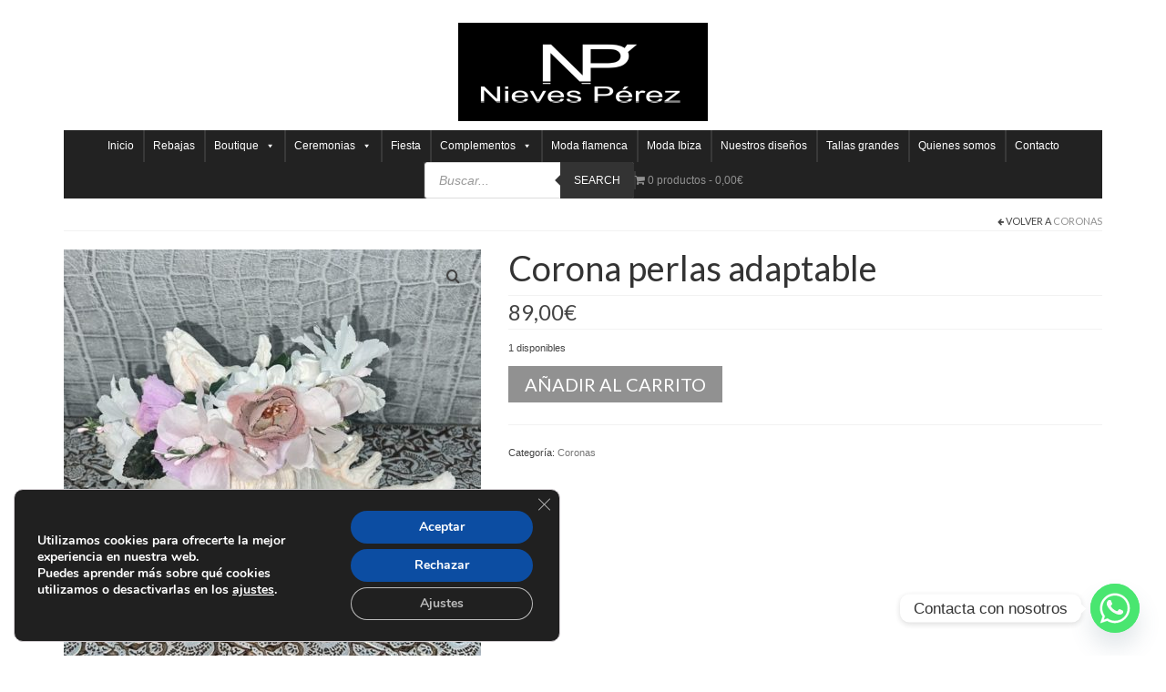

--- FILE ---
content_type: text/html; charset=UTF-8
request_url: https://nievesperez.com/producto/corona-perlas-adaptable/
body_size: 30166
content:
<!DOCTYPE html>
<html class="no-js" lang="es" itemscope="itemscope" itemtype="https://schema.org/WebPage">
<head>
  <meta charset="UTF-8">
  <meta name="viewport" content="width=device-width, initial-scale=1.0">
  <meta http-equiv="X-UA-Compatible" content="IE=edge">
  <meta name='robots' content='index, follow, max-image-preview:large, max-snippet:-1, max-video-preview:-1' />
	<style>img:is([sizes="auto" i], [sizes^="auto," i]) { contain-intrinsic-size: 3000px 1500px }</style>
	
	<!-- This site is optimized with the Yoast SEO plugin v25.9 - https://yoast.com/wordpress/plugins/seo/ -->
	<title>Corona perlas adaptable - Nieves Perez</title>
	<link rel="canonical" href="https://nievesperez.com/producto/corona-perlas-adaptable/" />
	<meta property="og:locale" content="es_ES" />
	<meta property="og:type" content="article" />
	<meta property="og:title" content="Corona perlas adaptable - Nieves Perez" />
	<meta property="og:url" content="https://nievesperez.com/producto/corona-perlas-adaptable/" />
	<meta property="og:site_name" content="Nieves Perez" />
	<meta property="og:image" content="https://nievesperez.com/wp-content/uploads/2023/05/FA399D39-2D68-40BA-AB8F-2258662AD1BB.jpeg" />
	<meta property="og:image:width" content="2048" />
	<meta property="og:image:height" content="1152" />
	<meta property="og:image:type" content="image/jpeg" />
	<meta name="twitter:card" content="summary_large_image" />
	<script type="application/ld+json" class="yoast-schema-graph">{"@context":"https://schema.org","@graph":[{"@type":"WebPage","@id":"https://nievesperez.com/producto/corona-perlas-adaptable/","url":"https://nievesperez.com/producto/corona-perlas-adaptable/","name":"Corona perlas adaptable - Nieves Perez","isPartOf":{"@id":"https://nievesperez.com/#website"},"primaryImageOfPage":{"@id":"https://nievesperez.com/producto/corona-perlas-adaptable/#primaryimage"},"image":{"@id":"https://nievesperez.com/producto/corona-perlas-adaptable/#primaryimage"},"thumbnailUrl":"https://nievesperez.com/wp-content/uploads/2023/05/FA399D39-2D68-40BA-AB8F-2258662AD1BB.jpeg","datePublished":"2023-05-26T19:18:45+00:00","breadcrumb":{"@id":"https://nievesperez.com/producto/corona-perlas-adaptable/#breadcrumb"},"inLanguage":"es","potentialAction":[{"@type":"ReadAction","target":["https://nievesperez.com/producto/corona-perlas-adaptable/"]}]},{"@type":"ImageObject","inLanguage":"es","@id":"https://nievesperez.com/producto/corona-perlas-adaptable/#primaryimage","url":"https://nievesperez.com/wp-content/uploads/2023/05/FA399D39-2D68-40BA-AB8F-2258662AD1BB.jpeg","contentUrl":"https://nievesperez.com/wp-content/uploads/2023/05/FA399D39-2D68-40BA-AB8F-2258662AD1BB.jpeg","width":2048,"height":1152},{"@type":"BreadcrumbList","@id":"https://nievesperez.com/producto/corona-perlas-adaptable/#breadcrumb","itemListElement":[{"@type":"ListItem","position":1,"name":"Portada","item":"https://nievesperez.com/"},{"@type":"ListItem","position":2,"name":"Tienda","item":"https://nievesperez.com/tienda/"},{"@type":"ListItem","position":3,"name":"Corona perlas adaptable"}]},{"@type":"WebSite","@id":"https://nievesperez.com/#website","url":"https://nievesperez.com/","name":"Nieves Perez","description":"","potentialAction":[{"@type":"SearchAction","target":{"@type":"EntryPoint","urlTemplate":"https://nievesperez.com/?s={search_term_string}"},"query-input":{"@type":"PropertyValueSpecification","valueRequired":true,"valueName":"search_term_string"}}],"inLanguage":"es"}]}</script>
	<!-- / Yoast SEO plugin. -->


<link rel='dns-prefetch' href='//fonts.googleapis.com' />
<link rel="alternate" type="application/rss+xml" title="Nieves Perez &raquo; Feed" href="https://nievesperez.com/feed/" />
<script type="text/javascript">
/* <![CDATA[ */
window._wpemojiSettings = {"baseUrl":"https:\/\/s.w.org\/images\/core\/emoji\/16.0.1\/72x72\/","ext":".png","svgUrl":"https:\/\/s.w.org\/images\/core\/emoji\/16.0.1\/svg\/","svgExt":".svg","source":{"concatemoji":"https:\/\/nievesperez.com\/wp-includes\/js\/wp-emoji-release.min.js?ver=6.8.3"}};
/*! This file is auto-generated */
!function(s,n){var o,i,e;function c(e){try{var t={supportTests:e,timestamp:(new Date).valueOf()};sessionStorage.setItem(o,JSON.stringify(t))}catch(e){}}function p(e,t,n){e.clearRect(0,0,e.canvas.width,e.canvas.height),e.fillText(t,0,0);var t=new Uint32Array(e.getImageData(0,0,e.canvas.width,e.canvas.height).data),a=(e.clearRect(0,0,e.canvas.width,e.canvas.height),e.fillText(n,0,0),new Uint32Array(e.getImageData(0,0,e.canvas.width,e.canvas.height).data));return t.every(function(e,t){return e===a[t]})}function u(e,t){e.clearRect(0,0,e.canvas.width,e.canvas.height),e.fillText(t,0,0);for(var n=e.getImageData(16,16,1,1),a=0;a<n.data.length;a++)if(0!==n.data[a])return!1;return!0}function f(e,t,n,a){switch(t){case"flag":return n(e,"\ud83c\udff3\ufe0f\u200d\u26a7\ufe0f","\ud83c\udff3\ufe0f\u200b\u26a7\ufe0f")?!1:!n(e,"\ud83c\udde8\ud83c\uddf6","\ud83c\udde8\u200b\ud83c\uddf6")&&!n(e,"\ud83c\udff4\udb40\udc67\udb40\udc62\udb40\udc65\udb40\udc6e\udb40\udc67\udb40\udc7f","\ud83c\udff4\u200b\udb40\udc67\u200b\udb40\udc62\u200b\udb40\udc65\u200b\udb40\udc6e\u200b\udb40\udc67\u200b\udb40\udc7f");case"emoji":return!a(e,"\ud83e\udedf")}return!1}function g(e,t,n,a){var r="undefined"!=typeof WorkerGlobalScope&&self instanceof WorkerGlobalScope?new OffscreenCanvas(300,150):s.createElement("canvas"),o=r.getContext("2d",{willReadFrequently:!0}),i=(o.textBaseline="top",o.font="600 32px Arial",{});return e.forEach(function(e){i[e]=t(o,e,n,a)}),i}function t(e){var t=s.createElement("script");t.src=e,t.defer=!0,s.head.appendChild(t)}"undefined"!=typeof Promise&&(o="wpEmojiSettingsSupports",i=["flag","emoji"],n.supports={everything:!0,everythingExceptFlag:!0},e=new Promise(function(e){s.addEventListener("DOMContentLoaded",e,{once:!0})}),new Promise(function(t){var n=function(){try{var e=JSON.parse(sessionStorage.getItem(o));if("object"==typeof e&&"number"==typeof e.timestamp&&(new Date).valueOf()<e.timestamp+604800&&"object"==typeof e.supportTests)return e.supportTests}catch(e){}return null}();if(!n){if("undefined"!=typeof Worker&&"undefined"!=typeof OffscreenCanvas&&"undefined"!=typeof URL&&URL.createObjectURL&&"undefined"!=typeof Blob)try{var e="postMessage("+g.toString()+"("+[JSON.stringify(i),f.toString(),p.toString(),u.toString()].join(",")+"));",a=new Blob([e],{type:"text/javascript"}),r=new Worker(URL.createObjectURL(a),{name:"wpTestEmojiSupports"});return void(r.onmessage=function(e){c(n=e.data),r.terminate(),t(n)})}catch(e){}c(n=g(i,f,p,u))}t(n)}).then(function(e){for(var t in e)n.supports[t]=e[t],n.supports.everything=n.supports.everything&&n.supports[t],"flag"!==t&&(n.supports.everythingExceptFlag=n.supports.everythingExceptFlag&&n.supports[t]);n.supports.everythingExceptFlag=n.supports.everythingExceptFlag&&!n.supports.flag,n.DOMReady=!1,n.readyCallback=function(){n.DOMReady=!0}}).then(function(){return e}).then(function(){var e;n.supports.everything||(n.readyCallback(),(e=n.source||{}).concatemoji?t(e.concatemoji):e.wpemoji&&e.twemoji&&(t(e.twemoji),t(e.wpemoji)))}))}((window,document),window._wpemojiSettings);
/* ]]> */
</script>
<style id='wp-emoji-styles-inline-css' type='text/css'>

	img.wp-smiley, img.emoji {
		display: inline !important;
		border: none !important;
		box-shadow: none !important;
		height: 1em !important;
		width: 1em !important;
		margin: 0 0.07em !important;
		vertical-align: -0.1em !important;
		background: none !important;
		padding: 0 !important;
	}
</style>
<link rel='stylesheet' id='wp-block-library-css' href='https://nievesperez.com/wp-includes/css/dist/block-library/style.min.css?ver=6.8.3' type='text/css' media='all' />
<style id='classic-theme-styles-inline-css' type='text/css'>
/*! This file is auto-generated */
.wp-block-button__link{color:#fff;background-color:#32373c;border-radius:9999px;box-shadow:none;text-decoration:none;padding:calc(.667em + 2px) calc(1.333em + 2px);font-size:1.125em}.wp-block-file__button{background:#32373c;color:#fff;text-decoration:none}
</style>
<style id='global-styles-inline-css' type='text/css'>
:root{--wp--preset--aspect-ratio--square: 1;--wp--preset--aspect-ratio--4-3: 4/3;--wp--preset--aspect-ratio--3-4: 3/4;--wp--preset--aspect-ratio--3-2: 3/2;--wp--preset--aspect-ratio--2-3: 2/3;--wp--preset--aspect-ratio--16-9: 16/9;--wp--preset--aspect-ratio--9-16: 9/16;--wp--preset--color--black: #000;--wp--preset--color--cyan-bluish-gray: #abb8c3;--wp--preset--color--white: #fff;--wp--preset--color--pale-pink: #f78da7;--wp--preset--color--vivid-red: #cf2e2e;--wp--preset--color--luminous-vivid-orange: #ff6900;--wp--preset--color--luminous-vivid-amber: #fcb900;--wp--preset--color--light-green-cyan: #7bdcb5;--wp--preset--color--vivid-green-cyan: #00d084;--wp--preset--color--pale-cyan-blue: #8ed1fc;--wp--preset--color--vivid-cyan-blue: #0693e3;--wp--preset--color--vivid-purple: #9b51e0;--wp--preset--color--virtue-primary: #919191;--wp--preset--color--virtue-primary-light: #7a7a7a;--wp--preset--color--very-light-gray: #eee;--wp--preset--color--very-dark-gray: #444;--wp--preset--gradient--vivid-cyan-blue-to-vivid-purple: linear-gradient(135deg,rgba(6,147,227,1) 0%,rgb(155,81,224) 100%);--wp--preset--gradient--light-green-cyan-to-vivid-green-cyan: linear-gradient(135deg,rgb(122,220,180) 0%,rgb(0,208,130) 100%);--wp--preset--gradient--luminous-vivid-amber-to-luminous-vivid-orange: linear-gradient(135deg,rgba(252,185,0,1) 0%,rgba(255,105,0,1) 100%);--wp--preset--gradient--luminous-vivid-orange-to-vivid-red: linear-gradient(135deg,rgba(255,105,0,1) 0%,rgb(207,46,46) 100%);--wp--preset--gradient--very-light-gray-to-cyan-bluish-gray: linear-gradient(135deg,rgb(238,238,238) 0%,rgb(169,184,195) 100%);--wp--preset--gradient--cool-to-warm-spectrum: linear-gradient(135deg,rgb(74,234,220) 0%,rgb(151,120,209) 20%,rgb(207,42,186) 40%,rgb(238,44,130) 60%,rgb(251,105,98) 80%,rgb(254,248,76) 100%);--wp--preset--gradient--blush-light-purple: linear-gradient(135deg,rgb(255,206,236) 0%,rgb(152,150,240) 100%);--wp--preset--gradient--blush-bordeaux: linear-gradient(135deg,rgb(254,205,165) 0%,rgb(254,45,45) 50%,rgb(107,0,62) 100%);--wp--preset--gradient--luminous-dusk: linear-gradient(135deg,rgb(255,203,112) 0%,rgb(199,81,192) 50%,rgb(65,88,208) 100%);--wp--preset--gradient--pale-ocean: linear-gradient(135deg,rgb(255,245,203) 0%,rgb(182,227,212) 50%,rgb(51,167,181) 100%);--wp--preset--gradient--electric-grass: linear-gradient(135deg,rgb(202,248,128) 0%,rgb(113,206,126) 100%);--wp--preset--gradient--midnight: linear-gradient(135deg,rgb(2,3,129) 0%,rgb(40,116,252) 100%);--wp--preset--font-size--small: 13px;--wp--preset--font-size--medium: 20px;--wp--preset--font-size--large: 36px;--wp--preset--font-size--x-large: 42px;--wp--preset--spacing--20: 0.44rem;--wp--preset--spacing--30: 0.67rem;--wp--preset--spacing--40: 1rem;--wp--preset--spacing--50: 1.5rem;--wp--preset--spacing--60: 2.25rem;--wp--preset--spacing--70: 3.38rem;--wp--preset--spacing--80: 5.06rem;--wp--preset--shadow--natural: 6px 6px 9px rgba(0, 0, 0, 0.2);--wp--preset--shadow--deep: 12px 12px 50px rgba(0, 0, 0, 0.4);--wp--preset--shadow--sharp: 6px 6px 0px rgba(0, 0, 0, 0.2);--wp--preset--shadow--outlined: 6px 6px 0px -3px rgba(255, 255, 255, 1), 6px 6px rgba(0, 0, 0, 1);--wp--preset--shadow--crisp: 6px 6px 0px rgba(0, 0, 0, 1);}:where(.is-layout-flex){gap: 0.5em;}:where(.is-layout-grid){gap: 0.5em;}body .is-layout-flex{display: flex;}.is-layout-flex{flex-wrap: wrap;align-items: center;}.is-layout-flex > :is(*, div){margin: 0;}body .is-layout-grid{display: grid;}.is-layout-grid > :is(*, div){margin: 0;}:where(.wp-block-columns.is-layout-flex){gap: 2em;}:where(.wp-block-columns.is-layout-grid){gap: 2em;}:where(.wp-block-post-template.is-layout-flex){gap: 1.25em;}:where(.wp-block-post-template.is-layout-grid){gap: 1.25em;}.has-black-color{color: var(--wp--preset--color--black) !important;}.has-cyan-bluish-gray-color{color: var(--wp--preset--color--cyan-bluish-gray) !important;}.has-white-color{color: var(--wp--preset--color--white) !important;}.has-pale-pink-color{color: var(--wp--preset--color--pale-pink) !important;}.has-vivid-red-color{color: var(--wp--preset--color--vivid-red) !important;}.has-luminous-vivid-orange-color{color: var(--wp--preset--color--luminous-vivid-orange) !important;}.has-luminous-vivid-amber-color{color: var(--wp--preset--color--luminous-vivid-amber) !important;}.has-light-green-cyan-color{color: var(--wp--preset--color--light-green-cyan) !important;}.has-vivid-green-cyan-color{color: var(--wp--preset--color--vivid-green-cyan) !important;}.has-pale-cyan-blue-color{color: var(--wp--preset--color--pale-cyan-blue) !important;}.has-vivid-cyan-blue-color{color: var(--wp--preset--color--vivid-cyan-blue) !important;}.has-vivid-purple-color{color: var(--wp--preset--color--vivid-purple) !important;}.has-black-background-color{background-color: var(--wp--preset--color--black) !important;}.has-cyan-bluish-gray-background-color{background-color: var(--wp--preset--color--cyan-bluish-gray) !important;}.has-white-background-color{background-color: var(--wp--preset--color--white) !important;}.has-pale-pink-background-color{background-color: var(--wp--preset--color--pale-pink) !important;}.has-vivid-red-background-color{background-color: var(--wp--preset--color--vivid-red) !important;}.has-luminous-vivid-orange-background-color{background-color: var(--wp--preset--color--luminous-vivid-orange) !important;}.has-luminous-vivid-amber-background-color{background-color: var(--wp--preset--color--luminous-vivid-amber) !important;}.has-light-green-cyan-background-color{background-color: var(--wp--preset--color--light-green-cyan) !important;}.has-vivid-green-cyan-background-color{background-color: var(--wp--preset--color--vivid-green-cyan) !important;}.has-pale-cyan-blue-background-color{background-color: var(--wp--preset--color--pale-cyan-blue) !important;}.has-vivid-cyan-blue-background-color{background-color: var(--wp--preset--color--vivid-cyan-blue) !important;}.has-vivid-purple-background-color{background-color: var(--wp--preset--color--vivid-purple) !important;}.has-black-border-color{border-color: var(--wp--preset--color--black) !important;}.has-cyan-bluish-gray-border-color{border-color: var(--wp--preset--color--cyan-bluish-gray) !important;}.has-white-border-color{border-color: var(--wp--preset--color--white) !important;}.has-pale-pink-border-color{border-color: var(--wp--preset--color--pale-pink) !important;}.has-vivid-red-border-color{border-color: var(--wp--preset--color--vivid-red) !important;}.has-luminous-vivid-orange-border-color{border-color: var(--wp--preset--color--luminous-vivid-orange) !important;}.has-luminous-vivid-amber-border-color{border-color: var(--wp--preset--color--luminous-vivid-amber) !important;}.has-light-green-cyan-border-color{border-color: var(--wp--preset--color--light-green-cyan) !important;}.has-vivid-green-cyan-border-color{border-color: var(--wp--preset--color--vivid-green-cyan) !important;}.has-pale-cyan-blue-border-color{border-color: var(--wp--preset--color--pale-cyan-blue) !important;}.has-vivid-cyan-blue-border-color{border-color: var(--wp--preset--color--vivid-cyan-blue) !important;}.has-vivid-purple-border-color{border-color: var(--wp--preset--color--vivid-purple) !important;}.has-vivid-cyan-blue-to-vivid-purple-gradient-background{background: var(--wp--preset--gradient--vivid-cyan-blue-to-vivid-purple) !important;}.has-light-green-cyan-to-vivid-green-cyan-gradient-background{background: var(--wp--preset--gradient--light-green-cyan-to-vivid-green-cyan) !important;}.has-luminous-vivid-amber-to-luminous-vivid-orange-gradient-background{background: var(--wp--preset--gradient--luminous-vivid-amber-to-luminous-vivid-orange) !important;}.has-luminous-vivid-orange-to-vivid-red-gradient-background{background: var(--wp--preset--gradient--luminous-vivid-orange-to-vivid-red) !important;}.has-very-light-gray-to-cyan-bluish-gray-gradient-background{background: var(--wp--preset--gradient--very-light-gray-to-cyan-bluish-gray) !important;}.has-cool-to-warm-spectrum-gradient-background{background: var(--wp--preset--gradient--cool-to-warm-spectrum) !important;}.has-blush-light-purple-gradient-background{background: var(--wp--preset--gradient--blush-light-purple) !important;}.has-blush-bordeaux-gradient-background{background: var(--wp--preset--gradient--blush-bordeaux) !important;}.has-luminous-dusk-gradient-background{background: var(--wp--preset--gradient--luminous-dusk) !important;}.has-pale-ocean-gradient-background{background: var(--wp--preset--gradient--pale-ocean) !important;}.has-electric-grass-gradient-background{background: var(--wp--preset--gradient--electric-grass) !important;}.has-midnight-gradient-background{background: var(--wp--preset--gradient--midnight) !important;}.has-small-font-size{font-size: var(--wp--preset--font-size--small) !important;}.has-medium-font-size{font-size: var(--wp--preset--font-size--medium) !important;}.has-large-font-size{font-size: var(--wp--preset--font-size--large) !important;}.has-x-large-font-size{font-size: var(--wp--preset--font-size--x-large) !important;}
:where(.wp-block-post-template.is-layout-flex){gap: 1.25em;}:where(.wp-block-post-template.is-layout-grid){gap: 1.25em;}
:where(.wp-block-columns.is-layout-flex){gap: 2em;}:where(.wp-block-columns.is-layout-grid){gap: 2em;}
:root :where(.wp-block-pullquote){font-size: 1.5em;line-height: 1.6;}
</style>
<link rel='stylesheet' id='tiered-pricing-table-front-css-css' href='https://nievesperez.com/wp-content/plugins/tier-pricing-table/assets/frontend/main.css?ver=5.4.1' type='text/css' media='all' />
<link rel='stylesheet' id='wpmenucart-icons-css' href='https://nievesperez.com/wp-content/plugins/woocommerce-menu-bar-cart/assets/css/wpmenucart-icons.min.css?ver=2.14.12' type='text/css' media='all' />
<style id='wpmenucart-icons-inline-css' type='text/css'>
@font-face{font-family:WPMenuCart;src:url(https://nievesperez.com/wp-content/plugins/woocommerce-menu-bar-cart/assets/fonts/WPMenuCart.eot);src:url(https://nievesperez.com/wp-content/plugins/woocommerce-menu-bar-cart/assets/fonts/WPMenuCart.eot?#iefix) format('embedded-opentype'),url(https://nievesperez.com/wp-content/plugins/woocommerce-menu-bar-cart/assets/fonts/WPMenuCart.woff2) format('woff2'),url(https://nievesperez.com/wp-content/plugins/woocommerce-menu-bar-cart/assets/fonts/WPMenuCart.woff) format('woff'),url(https://nievesperez.com/wp-content/plugins/woocommerce-menu-bar-cart/assets/fonts/WPMenuCart.ttf) format('truetype'),url(https://nievesperez.com/wp-content/plugins/woocommerce-menu-bar-cart/assets/fonts/WPMenuCart.svg#WPMenuCart) format('svg');font-weight:400;font-style:normal;font-display:swap}
</style>
<link rel='stylesheet' id='wpmenucart-css' href='https://nievesperez.com/wp-content/plugins/woocommerce-menu-bar-cart/assets/css/wpmenucart-main.min.css?ver=2.14.12' type='text/css' media='all' />
<style id='woocommerce-inline-inline-css' type='text/css'>
.woocommerce form .form-row .required { visibility: visible; }
</style>
<link rel='stylesheet' id='megamenu-css' href='https://nievesperez.com/wp-content/uploads/maxmegamenu/style.css?ver=45e4fd' type='text/css' media='all' />
<link rel='stylesheet' id='dashicons-css' href='https://nievesperez.com/wp-includes/css/dashicons.min.css?ver=6.8.3' type='text/css' media='all' />
<link rel='stylesheet' id='vpd-public-css' href='https://nievesperez.com/wp-content/plugins/variation-price-display/public/css/public.min.css?ver=1.3.21' type='text/css' media='all' />
<link rel='stylesheet' id='brands-styles-css' href='https://nievesperez.com/wp-content/plugins/woocommerce/assets/css/brands.css?ver=10.1.2' type='text/css' media='all' />
<link rel='stylesheet' id='dgwt-wcas-style-css' href='https://nievesperez.com/wp-content/plugins/ajax-search-for-woocommerce/assets/css/style.min.css?ver=1.31.0' type='text/css' media='all' />
<link rel='stylesheet' id='chaty-front-css-css' href='https://nievesperez.com/wp-content/plugins/chaty/css/chaty-front.min.css?ver=3.4.81627670553' type='text/css' media='all' />
<link rel='stylesheet' id='pedido-minimo-custom-styles-css' href='https://nievesperez.com/wp-content/plugins/wc-pedido-minimo/inc/assets/css/styles.css?ver=6.8.3' type='text/css' media='all' />
<link rel='stylesheet' id='elementor-frontend-css' href='https://nievesperez.com/wp-content/plugins/elementor/assets/css/frontend.min.css?ver=3.31.5' type='text/css' media='all' />
<link rel='stylesheet' id='eael-general-css' href='https://nievesperez.com/wp-content/plugins/essential-addons-for-elementor-lite/assets/front-end/css/view/general.min.css?ver=6.3.1' type='text/css' media='all' />
<link rel='stylesheet' id='virtue_theme-css' href='https://nievesperez.com/wp-content/themes/virtue/assets/css/virtue.css?ver=3.4.13' type='text/css' media='all' />
<link rel='stylesheet' id='virtue_skin-css' href='https://nievesperez.com/wp-content/themes/virtue/assets/css/skins/default.css?ver=3.4.13' type='text/css' media='all' />
<link rel='stylesheet' id='redux-google-fonts-virtue-css' href='https://fonts.googleapis.com/css?family=Lato%3A400%2C700&#038;ver=6.8.3' type='text/css' media='all' />
<link rel='stylesheet' id='moove_gdpr_frontend-css' href='https://nievesperez.com/wp-content/plugins/gdpr-cookie-compliance/dist/styles/gdpr-main.css?ver=5.0.6' type='text/css' media='all' />
<style id='moove_gdpr_frontend-inline-css' type='text/css'>
#moove_gdpr_cookie_modal,#moove_gdpr_cookie_info_bar,.gdpr_cookie_settings_shortcode_content{font-family:&#039;Nunito&#039;,sans-serif}#moove_gdpr_save_popup_settings_button{background-color:#373737;color:#fff}#moove_gdpr_save_popup_settings_button:hover{background-color:#000}#moove_gdpr_cookie_info_bar .moove-gdpr-info-bar-container .moove-gdpr-info-bar-content a.mgbutton,#moove_gdpr_cookie_info_bar .moove-gdpr-info-bar-container .moove-gdpr-info-bar-content button.mgbutton{background-color:#0c4da2}#moove_gdpr_cookie_modal .moove-gdpr-modal-content .moove-gdpr-modal-footer-content .moove-gdpr-button-holder a.mgbutton,#moove_gdpr_cookie_modal .moove-gdpr-modal-content .moove-gdpr-modal-footer-content .moove-gdpr-button-holder button.mgbutton,.gdpr_cookie_settings_shortcode_content .gdpr-shr-button.button-green{background-color:#0c4da2;border-color:#0c4da2}#moove_gdpr_cookie_modal .moove-gdpr-modal-content .moove-gdpr-modal-footer-content .moove-gdpr-button-holder a.mgbutton:hover,#moove_gdpr_cookie_modal .moove-gdpr-modal-content .moove-gdpr-modal-footer-content .moove-gdpr-button-holder button.mgbutton:hover,.gdpr_cookie_settings_shortcode_content .gdpr-shr-button.button-green:hover{background-color:#fff;color:#0c4da2}#moove_gdpr_cookie_modal .moove-gdpr-modal-content .moove-gdpr-modal-close i,#moove_gdpr_cookie_modal .moove-gdpr-modal-content .moove-gdpr-modal-close span.gdpr-icon{background-color:#0c4da2;border:1px solid #0c4da2}#moove_gdpr_cookie_info_bar span.change-settings-button.focus-g,#moove_gdpr_cookie_info_bar span.change-settings-button:focus,#moove_gdpr_cookie_info_bar button.change-settings-button.focus-g,#moove_gdpr_cookie_info_bar button.change-settings-button:focus{-webkit-box-shadow:0 0 1px 3px #0c4da2;-moz-box-shadow:0 0 1px 3px #0c4da2;box-shadow:0 0 1px 3px #0c4da2}#moove_gdpr_cookie_modal .moove-gdpr-modal-content .moove-gdpr-modal-close i:hover,#moove_gdpr_cookie_modal .moove-gdpr-modal-content .moove-gdpr-modal-close span.gdpr-icon:hover,#moove_gdpr_cookie_info_bar span[data-href]>u.change-settings-button{color:#0c4da2}#moove_gdpr_cookie_modal .moove-gdpr-modal-content .moove-gdpr-modal-left-content #moove-gdpr-menu li.menu-item-selected a span.gdpr-icon,#moove_gdpr_cookie_modal .moove-gdpr-modal-content .moove-gdpr-modal-left-content #moove-gdpr-menu li.menu-item-selected button span.gdpr-icon{color:inherit}#moove_gdpr_cookie_modal .moove-gdpr-modal-content .moove-gdpr-modal-left-content #moove-gdpr-menu li a span.gdpr-icon,#moove_gdpr_cookie_modal .moove-gdpr-modal-content .moove-gdpr-modal-left-content #moove-gdpr-menu li button span.gdpr-icon{color:inherit}#moove_gdpr_cookie_modal .gdpr-acc-link{line-height:0;font-size:0;color:transparent;position:absolute}#moove_gdpr_cookie_modal .moove-gdpr-modal-content .moove-gdpr-modal-close:hover i,#moove_gdpr_cookie_modal .moove-gdpr-modal-content .moove-gdpr-modal-left-content #moove-gdpr-menu li a,#moove_gdpr_cookie_modal .moove-gdpr-modal-content .moove-gdpr-modal-left-content #moove-gdpr-menu li button,#moove_gdpr_cookie_modal .moove-gdpr-modal-content .moove-gdpr-modal-left-content #moove-gdpr-menu li button i,#moove_gdpr_cookie_modal .moove-gdpr-modal-content .moove-gdpr-modal-left-content #moove-gdpr-menu li a i,#moove_gdpr_cookie_modal .moove-gdpr-modal-content .moove-gdpr-tab-main .moove-gdpr-tab-main-content a:hover,#moove_gdpr_cookie_info_bar.moove-gdpr-dark-scheme .moove-gdpr-info-bar-container .moove-gdpr-info-bar-content a.mgbutton:hover,#moove_gdpr_cookie_info_bar.moove-gdpr-dark-scheme .moove-gdpr-info-bar-container .moove-gdpr-info-bar-content button.mgbutton:hover,#moove_gdpr_cookie_info_bar.moove-gdpr-dark-scheme .moove-gdpr-info-bar-container .moove-gdpr-info-bar-content a:hover,#moove_gdpr_cookie_info_bar.moove-gdpr-dark-scheme .moove-gdpr-info-bar-container .moove-gdpr-info-bar-content button:hover,#moove_gdpr_cookie_info_bar.moove-gdpr-dark-scheme .moove-gdpr-info-bar-container .moove-gdpr-info-bar-content span.change-settings-button:hover,#moove_gdpr_cookie_info_bar.moove-gdpr-dark-scheme .moove-gdpr-info-bar-container .moove-gdpr-info-bar-content button.change-settings-button:hover,#moove_gdpr_cookie_info_bar.moove-gdpr-dark-scheme .moove-gdpr-info-bar-container .moove-gdpr-info-bar-content u.change-settings-button:hover,#moove_gdpr_cookie_info_bar span[data-href]>u.change-settings-button,#moove_gdpr_cookie_info_bar.moove-gdpr-dark-scheme .moove-gdpr-info-bar-container .moove-gdpr-info-bar-content a.mgbutton.focus-g,#moove_gdpr_cookie_info_bar.moove-gdpr-dark-scheme .moove-gdpr-info-bar-container .moove-gdpr-info-bar-content button.mgbutton.focus-g,#moove_gdpr_cookie_info_bar.moove-gdpr-dark-scheme .moove-gdpr-info-bar-container .moove-gdpr-info-bar-content a.focus-g,#moove_gdpr_cookie_info_bar.moove-gdpr-dark-scheme .moove-gdpr-info-bar-container .moove-gdpr-info-bar-content button.focus-g,#moove_gdpr_cookie_info_bar.moove-gdpr-dark-scheme .moove-gdpr-info-bar-container .moove-gdpr-info-bar-content a.mgbutton:focus,#moove_gdpr_cookie_info_bar.moove-gdpr-dark-scheme .moove-gdpr-info-bar-container .moove-gdpr-info-bar-content button.mgbutton:focus,#moove_gdpr_cookie_info_bar.moove-gdpr-dark-scheme .moove-gdpr-info-bar-container .moove-gdpr-info-bar-content a:focus,#moove_gdpr_cookie_info_bar.moove-gdpr-dark-scheme .moove-gdpr-info-bar-container .moove-gdpr-info-bar-content button:focus,#moove_gdpr_cookie_info_bar.moove-gdpr-dark-scheme .moove-gdpr-info-bar-container .moove-gdpr-info-bar-content span.change-settings-button.focus-g,span.change-settings-button:focus,button.change-settings-button.focus-g,button.change-settings-button:focus,#moove_gdpr_cookie_info_bar.moove-gdpr-dark-scheme .moove-gdpr-info-bar-container .moove-gdpr-info-bar-content u.change-settings-button.focus-g,#moove_gdpr_cookie_info_bar.moove-gdpr-dark-scheme .moove-gdpr-info-bar-container .moove-gdpr-info-bar-content u.change-settings-button:focus{color:#0c4da2}#moove_gdpr_cookie_modal .moove-gdpr-branding.focus-g span,#moove_gdpr_cookie_modal .moove-gdpr-modal-content .moove-gdpr-tab-main a.focus-g{color:#0c4da2}#moove_gdpr_cookie_modal.gdpr_lightbox-hide{display:none}
</style>
<script type="text/javascript" src="https://nievesperez.com/wp-includes/js/jquery/jquery.min.js?ver=3.7.1" id="jquery-core-js"></script>
<script type="text/javascript" src="https://nievesperez.com/wp-includes/js/jquery/jquery-migrate.min.js?ver=3.4.1" id="jquery-migrate-js"></script>
<script type="text/javascript" id="tiered-pricing-table-front-js-js-extra">
/* <![CDATA[ */
var tieredPricingGlobalData = {"loadVariationTieredPricingNonce":"f7c7eaee6b","isPremium":"no","currencyOptions":{"currency_symbol":"&euro;","decimal_separator":",","thousand_separator":".","decimals":2,"price_format":"%2$s%1$s","trim_zeros":false},"supportedVariableProductTypes":["variable","variable-subscription"],"supportedSimpleProductTypes":["simple","variation","subscription","subscription-variation"]};
/* ]]> */
</script>
<script type="text/javascript" src="https://nievesperez.com/wp-content/plugins/tier-pricing-table/assets/frontend/product-tiered-pricing-table.min.js?ver=5.4.1" id="tiered-pricing-table-front-js-js"></script>
<script type="text/javascript" src="https://nievesperez.com/wp-content/plugins/woocommerce/assets/js/jquery-blockui/jquery.blockUI.min.js?ver=2.7.0-wc.10.1.2" id="jquery-blockui-js" defer="defer" data-wp-strategy="defer"></script>
<script type="text/javascript" id="wc-add-to-cart-js-extra">
/* <![CDATA[ */
var wc_add_to_cart_params = {"ajax_url":"\/wp-admin\/admin-ajax.php","wc_ajax_url":"\/?wc-ajax=%%endpoint%%","i18n_view_cart":"Ver carrito","cart_url":"https:\/\/nievesperez.com\/carrito\/","is_cart":"","cart_redirect_after_add":"no"};
/* ]]> */
</script>
<script type="text/javascript" src="https://nievesperez.com/wp-content/plugins/woocommerce/assets/js/frontend/add-to-cart.min.js?ver=10.1.2" id="wc-add-to-cart-js" defer="defer" data-wp-strategy="defer"></script>
<script type="text/javascript" src="https://nievesperez.com/wp-content/plugins/woocommerce/assets/js/zoom/jquery.zoom.min.js?ver=1.7.21-wc.10.1.2" id="zoom-js" defer="defer" data-wp-strategy="defer"></script>
<script type="text/javascript" id="wc-single-product-js-extra">
/* <![CDATA[ */
var wc_single_product_params = {"i18n_required_rating_text":"Por favor elige una puntuaci\u00f3n","i18n_rating_options":["1 de 5 estrellas","2 de 5 estrellas","3 de 5 estrellas","4 de 5 estrellas","5 de 5 estrellas"],"i18n_product_gallery_trigger_text":"Ver galer\u00eda de im\u00e1genes a pantalla completa","review_rating_required":"yes","flexslider":{"rtl":false,"animation":"slide","smoothHeight":true,"directionNav":false,"controlNav":"thumbnails","slideshow":false,"animationSpeed":500,"animationLoop":false,"allowOneSlide":false},"zoom_enabled":"1","zoom_options":[],"photoswipe_enabled":"","photoswipe_options":{"shareEl":false,"closeOnScroll":false,"history":false,"hideAnimationDuration":0,"showAnimationDuration":0},"flexslider_enabled":""};
/* ]]> */
</script>
<script type="text/javascript" src="https://nievesperez.com/wp-content/plugins/woocommerce/assets/js/frontend/single-product.min.js?ver=10.1.2" id="wc-single-product-js" defer="defer" data-wp-strategy="defer"></script>
<script type="text/javascript" src="https://nievesperez.com/wp-content/plugins/woocommerce/assets/js/js-cookie/js.cookie.min.js?ver=2.1.4-wc.10.1.2" id="js-cookie-js" defer="defer" data-wp-strategy="defer"></script>
<script type="text/javascript" id="woocommerce-js-extra">
/* <![CDATA[ */
var woocommerce_params = {"ajax_url":"\/wp-admin\/admin-ajax.php","wc_ajax_url":"\/?wc-ajax=%%endpoint%%","i18n_password_show":"Mostrar contrase\u00f1a","i18n_password_hide":"Ocultar contrase\u00f1a"};
/* ]]> */
</script>
<script type="text/javascript" src="https://nievesperez.com/wp-content/plugins/woocommerce/assets/js/frontend/woocommerce.min.js?ver=10.1.2" id="woocommerce-js" defer="defer" data-wp-strategy="defer"></script>
<!--[if lt IE 9]>
<script type="text/javascript" src="https://nievesperez.com/wp-content/themes/virtue/assets/js/vendor/respond.min.js?ver=6.8.3" id="virtue-respond-js"></script>
<![endif]-->
<link rel="https://api.w.org/" href="https://nievesperez.com/wp-json/" /><link rel="alternate" title="JSON" type="application/json" href="https://nievesperez.com/wp-json/wp/v2/product/8542" /><link rel="EditURI" type="application/rsd+xml" title="RSD" href="https://nievesperez.com/xmlrpc.php?rsd" />
<meta name="generator" content="WordPress 6.8.3" />
<meta name="generator" content="WooCommerce 10.1.2" />
<link rel='shortlink' href='https://nievesperez.com/?p=8542' />
<link rel="alternate" title="oEmbed (JSON)" type="application/json+oembed" href="https://nievesperez.com/wp-json/oembed/1.0/embed?url=https%3A%2F%2Fnievesperez.com%2Fproducto%2Fcorona-perlas-adaptable%2F" />
<link rel="alternate" title="oEmbed (XML)" type="text/xml+oembed" href="https://nievesperez.com/wp-json/oembed/1.0/embed?url=https%3A%2F%2Fnievesperez.com%2Fproducto%2Fcorona-perlas-adaptable%2F&#038;format=xml" />
		<script>
			// Tiered Pricing WOOCS Compatibility
			(function ($) {
				$('.tpt__tiered-pricing').on('tiered_price_update', function (event, data) {
					$.each($('.wcpa_form_outer'), function (i, el) {
						var $el = $(el);
						var product = $el.data('product');

						if (product) {
							product.wc_product_price = data.price;
							$(el).data('product', product);
						}
					});
				});
			})(jQuery);
		</script>
		<!-- This site is powered by WooCommerce Redsys Gateway Light v.6.5.0 - https://es.wordpress.org/plugins/woo-redsys-gateway-light/ -->		<style>
			.dgwt-wcas-ico-magnifier,.dgwt-wcas-ico-magnifier-handler{max-width:20px}.dgwt-wcas-search-wrapp{max-width:600px}		</style>
		<style type="text/css">#logo {padding-top:25px;}#logo {padding-bottom:10px;}#logo {margin-left:0px;}#logo {margin-right:0px;}#nav-main {margin-top:25px;}#nav-main {margin-bottom:10px;}.headerfont, .tp-caption {font-family:Lato;}.topbarmenu ul li {font-family:Lato;}.home-message:hover {background-color:#919191; background-color: rgba(145, 145, 145, 0.6);}
  nav.woocommerce-pagination ul li a:hover, .wp-pagenavi a:hover, .panel-heading .accordion-toggle, .variations .kad_radio_variations label:hover, .variations .kad_radio_variations label.selectedValue {border-color: #919191;}
  a, #nav-main ul.sf-menu ul li a:hover, .product_price ins .amount, .price ins .amount, .color_primary, .primary-color, #logo a.brand, #nav-main ul.sf-menu a:hover,
  .woocommerce-message:before, .woocommerce-info:before, #nav-second ul.sf-menu a:hover, .footerclass a:hover, .posttags a:hover, .subhead a:hover, .nav-trigger-case:hover .kad-menu-name, 
  .nav-trigger-case:hover .kad-navbtn, #kadbreadcrumbs a:hover, #wp-calendar a, .star-rating, .has-virtue-primary-color {color: #919191;}
.widget_price_filter .ui-slider .ui-slider-handle, .product_item .kad_add_to_cart:hover, .product_item:hover a.button:hover, .product_item:hover .kad_add_to_cart:hover, .kad-btn-primary, html .woocommerce-page .widget_layered_nav ul.yith-wcan-label li a:hover, html .woocommerce-page .widget_layered_nav ul.yith-wcan-label li.chosen a,
.product-category.grid_item a:hover h5, .woocommerce-message .button, .widget_layered_nav_filters ul li a, .widget_layered_nav ul li.chosen a, .wpcf7 input.wpcf7-submit, .yith-wcan .yith-wcan-reset-navigation,
#containerfooter .menu li a:hover, .bg_primary, .portfolionav a:hover, .home-iconmenu a:hover, p.demo_store, .topclass, #commentform .form-submit #submit, .kad-hover-bg-primary:hover, .widget_shopping_cart_content .checkout,
.login .form-row .button, .variations .kad_radio_variations label.selectedValue, #payment #place_order, .wpcf7 input.wpcf7-back, .shop_table .actions input[type=submit].checkout-button, .cart_totals .checkout-button, input[type="submit"].button, .order-actions .button, .has-virtue-primary-background-color {background: #919191;}a:hover, .has-virtue-primary-light-color {color: #7a7a7a;} .kad-btn-primary:hover, .login .form-row .button:hover, #payment #place_order:hover, .yith-wcan .yith-wcan-reset-navigation:hover, .widget_shopping_cart_content .checkout:hover,
	.woocommerce-message .button:hover, #commentform .form-submit #submit:hover, .wpcf7 input.wpcf7-submit:hover, .widget_layered_nav_filters ul li a:hover, .cart_totals .checkout-button:hover,
	.widget_layered_nav ul li.chosen a:hover, .shop_table .actions input[type=submit].checkout-button:hover, .wpcf7 input.wpcf7-back:hover, .order-actions .button:hover, input[type="submit"].button:hover, .product_item:hover .kad_add_to_cart, .product_item:hover a.button, .has-virtue-primary-light-background-color {background: #7a7a7a;}input[type=number]::-webkit-inner-spin-button, input[type=number]::-webkit-outer-spin-button { -webkit-appearance: none; margin: 0; } input[type=number] {-moz-appearance: textfield;}.quantity input::-webkit-outer-spin-button,.quantity input::-webkit-inner-spin-button {display: none;}.footerclass {background:#323232    ;}.product_item .product_details h5 {text-transform: none;}@media (max-width: 979px) {.nav-trigger .nav-trigger-case {position: static; display: block; width: 100%;}} @media (-webkit-min-device-pixel-ratio: 2), (min-resolution: 192dpi) {#logo .kad-standard-logo {display: none;} #logo .kad-retina-logo {display: block;}}.product_item .product_details h5 {min-height:90px;}.entry-content p { margin-bottom:16px;}</style>	<noscript><style>.woocommerce-product-gallery{ opacity: 1 !important; }</style></noscript>
	<meta name="generator" content="Elementor 3.31.5; features: additional_custom_breakpoints, e_element_cache; settings: css_print_method-external, google_font-enabled, font_display-auto">
			<style>
				.e-con.e-parent:nth-of-type(n+4):not(.e-lazyloaded):not(.e-no-lazyload),
				.e-con.e-parent:nth-of-type(n+4):not(.e-lazyloaded):not(.e-no-lazyload) * {
					background-image: none !important;
				}
				@media screen and (max-height: 1024px) {
					.e-con.e-parent:nth-of-type(n+3):not(.e-lazyloaded):not(.e-no-lazyload),
					.e-con.e-parent:nth-of-type(n+3):not(.e-lazyloaded):not(.e-no-lazyload) * {
						background-image: none !important;
					}
				}
				@media screen and (max-height: 640px) {
					.e-con.e-parent:nth-of-type(n+2):not(.e-lazyloaded):not(.e-no-lazyload),
					.e-con.e-parent:nth-of-type(n+2):not(.e-lazyloaded):not(.e-no-lazyload) * {
						background-image: none !important;
					}
				}
			</style>
			<link rel="icon" href="https://nievesperez.com/wp-content/uploads/2020/07/cropped-favicon-32x32.png" sizes="32x32" />
<link rel="icon" href="https://nievesperez.com/wp-content/uploads/2020/07/cropped-favicon-192x192.png" sizes="192x192" />
<link rel="apple-touch-icon" href="https://nievesperez.com/wp-content/uploads/2020/07/cropped-favicon-180x180.png" />
<meta name="msapplication-TileImage" content="https://nievesperez.com/wp-content/uploads/2020/07/cropped-favicon-270x270.png" />
<style type="text/css" title="dynamic-css" class="options-output">header #logo a.brand,.logofont{font-family:Lato;line-height:40px;font-weight:400;font-style:normal;font-size:32px;}.kad_tagline{font-family:Lato;line-height:20px;font-weight:400;font-style:normal;color:#444444;font-size:14px;}.product_item .product_details h5{font-family:Lato;line-height:20px;font-weight:700;font-style:normal;font-size:16px;}h1{font-family:Lato;line-height:40px;font-weight:400;font-style:normal;font-size:38px;}h2{font-family:Lato;line-height:40px;font-weight:normal;font-style:normal;font-size:32px;}h3{font-family:Lato;line-height:40px;font-weight:400;font-style:normal;font-size:12px;}h4{font-family:Lato;line-height:40px;font-weight:400;font-style:normal;font-size:12px;}h5{font-family:Lato;line-height:24px;font-weight:700;font-style:normal;font-size:12px;}body{font-family:Verdana, Geneva, sans-serif;line-height:20px;font-weight:400;font-style:normal;font-size:12px;}#nav-main ul.sf-menu a{font-family:Lato;line-height:18px;font-weight:400;font-style:normal;font-size:12px;}#nav-second ul.sf-menu a{font-family:Lato;line-height:22px;font-weight:400;font-style:normal;font-size:18px;}.kad-nav-inner .kad-mnav, .kad-mobile-nav .kad-nav-inner li a,.nav-trigger-case{font-family:Lato;line-height:20px;font-weight:400;font-style:normal;font-size:16px;}</style><style type="text/css">/** Mega Menu CSS: fs **/</style>
</head>
<body data-rsssl=1 class="wp-singular product-template-default single single-product postid-8542 wp-embed-responsive wp-theme-virtue theme-virtue woocommerce woocommerce-page woocommerce-no-js mega-menu-secondary-navigation ally-default wide corona-perlas-adaptable elementor-default elementor-kit-16 vpd-loaded">
	<div id="kt-skip-link"><a href="#content">Skip to Main Content</a></div>
	<div id="wrapper" class="container">
	<header class="banner headerclass" itemscope itemtype="https://schema.org/WPHeader">
		<div class="container">
		<div class="row">
			<div class="col-md-12 clearfix kad-header-left">
				<div id="logo" class="logocase">
					<a class="brand logofont" href="https://nievesperez.com/">
													<div id="thelogo">
								<img src="https://nievesperez.com/wp-content/uploads/2020/07/logonieves.png" alt="Nieves Perez" width="274" height="108" class="kad-standard-logo" />
																<img src="https://nievesperez.com/wp-content/uploads/2020/07/logonieves.png" alt="Nieves Perez" width="274" height="108" class="kad-retina-logo" style="max-height:108px" />
															</div>
												</a>
									</div> <!-- Close #logo -->
			</div><!-- close logo span -->
			       
		</div> <!-- Close Row -->
					<div id="mobile-nav-trigger" class="nav-trigger">
				<button class="nav-trigger-case mobileclass collapsed" data-toggle="collapse" data-target=".kad-nav-collapse">
					<span class="kad-navbtn"><i class="icon-reorder"></i></span>
					<span class="kad-menu-name">Menú</span>
				</button>
			</div>
			<div id="kad-mobile-nav" class="kad-mobile-nav">
				<div class="kad-nav-inner mobileclass">
					<div class="kad-nav-collapse">
					<ul id="menu-menu-1" class="kad-mnav"><li  class=" menu-item-36"><a href="https://nievesperez.com/"><span>Inicio</span></a></li>
<li  class=" menu-item-12892"><a href="https://nievesperez.com/categoria-producto/rebajas/"><span>Rebajas</span></a></li>
<li  class=" sf-dropdown menu-item-45"><a href="https://nievesperez.com/categoria-producto/boutique/"><span>Boutique</span></a>
<ul class="sub-menu sf-dropdown-menu dropdown">
	<li  class=" menu-item-1524"><a href="https://nievesperez.com/categoria-producto/abrigos/"><span>Abrigos</span></a></li>
	<li  class=" menu-item-11039"><a href="https://nievesperez.com/categoria-producto/albornoces/"><span>Albornoces</span></a></li>
	<li  class=" menu-item-1159"><a href="https://nievesperez.com/categoria-producto/blusa/"><span>Blusas</span></a></li>
	<li  class=" menu-item-1394"><a href="https://nievesperez.com/categoria-producto/camisas/"><span>Camisas</span></a></li>
	<li  class=" menu-item-209"><a href="https://nievesperez.com/categoria-producto/camisetas/"><span>Camisetas</span></a></li>
	<li  class=" menu-item-2592"><a href="https://nievesperez.com/categoria-producto/capas/"><span>Capas</span></a></li>
	<li  class=" menu-item-1227"><a href="https://nievesperez.com/categoria-producto/cazadoras/"><span>Cazadoras</span></a></li>
	<li  class=" menu-item-48"><a href="https://nievesperez.com/categoria-producto/chalecos-y-chaquetas/"><span>Chalecos y Chaquetas</span></a></li>
	<li  class=" menu-item-1951"><a href="https://nievesperez.com/categoria-producto/chandals/"><span>Chandals</span></a></li>
	<li  class=" menu-item-1981"><a href="https://nievesperez.com/categoria-producto/chaquetones/"><span>Chaquetones</span></a></li>
	<li  class=" menu-item-3499"><a href="https://nievesperez.com/categoria-producto/conjuntos/"><span>Conjuntos</span></a></li>
	<li  class=" menu-item-210"><a href="https://nievesperez.com/categoria-producto/corpinos/"><span>Corpiños</span></a></li>
	<li  class=" menu-item-52"><a href="https://nievesperez.com/categoria-producto/faldas/"><span>Faldas</span></a></li>
	<li  class=" menu-item-2257"><a href="https://nievesperez.com/categoria-producto/jerseys/"><span>Jerseys</span></a></li>
	<li  class=" menu-item-7777"><a href="https://nievesperez.com/categoria-producto/kaftan/"><span>Kaftan</span></a></li>
	<li  class=" menu-item-55"><a href="https://nievesperez.com/categoria-producto/monos/"><span>Monos</span></a></li>
	<li  class=" menu-item-58"><a href="https://nievesperez.com/categoria-producto/pantalones-y-shorts/"><span>Pantalones y Shorts</span></a></li>
	<li  class=" menu-item-3128"><a href="https://nievesperez.com/categoria-producto/ponchos/"><span>Ponchos</span></a></li>
	<li  class=" menu-item-64"><a href="https://nievesperez.com/categoria-producto/vestidos-largos/"><span>Vestidos Largos</span></a></li>
	<li  class=" menu-item-7473"><a href="https://nievesperez.com/categoria-producto/midi/"><span>Vestidos Midi</span></a></li>
	<li  class=" menu-item-63"><a href="https://nievesperez.com/categoria-producto/vestidos-cortos/"><span>Vestidos Cortos</span></a></li>
	<li  class=" menu-item-62"><a href="https://nievesperez.com/categoria-producto/tops/"><span>Tops</span></a></li>
	<li  class=" menu-item-1692"><a href="https://nievesperez.com/categoria-producto/trajes/"><span>Trajes</span></a></li>
</ul>
</li>
<li  class=" sf-dropdown menu-item-46"><a href="https://nievesperez.com/categoria-producto/ceremonias/"><span>Ceremonias</span></a>
<ul class="sub-menu sf-dropdown-menu dropdown">
	<li  class=" menu-item-56"><a href="https://nievesperez.com/categoria-producto/novias/"><span>Novias</span></a></li>
	<li  class=" menu-item-57"><a href="https://nievesperez.com/categoria-producto/novios/"><span>Novios</span></a></li>
	<li  class=" sf-dropdown-submenu menu-item-60"><a href="https://nievesperez.com/categoria-producto/primera-comunion/"><span>Primera Comunión</span></a>
	<ul class="sub-menu sf-dropdown-menu dropdown">
		<li  class=" menu-item-2730"><a href="https://nievesperez.com/categoria-producto/trajes-de-comunion/"><span>Trajes de Comunion</span></a>
		<ul class="sub-menu sf-dropdown-menu dropdown">
			<li  class=" menu-item-5395"><a href="https://nievesperez.com/categoria-producto/traje-de-comunion-vintage/"><span>Traje de comunión Vintage beige claro</span></a></li>
			<li  class=" menu-item-5497"><a href="https://nievesperez.com/categoria-producto/traje-de-comunion-vintage-beige-tostado/"><span>Traje de comunion Vintage beige tostado</span></a></li>
			<li  class=" menu-item-5396"><a href="https://nievesperez.com/categoria-producto/traje-ibicenco-de-lino/"><span>Traje de comunión ibicenco de lino</span></a></li>
			<li  class=" menu-item-5416"><a href="https://nievesperez.com/categoria-producto/conjunto-de-3-piezas-de-comunion/"><span>Conjunto de 3 piezas de Comunion</span></a></li>
			<li  class=" menu-item-5424"><a href="https://nievesperez.com/categoria-producto/traje-de-lino-ibicenco-color-azul/"><span>Traje de comunión ibicenco de lino con cuello Mao de color celeste</span></a></li>
		</ul>
</li>
		<li  class=" menu-item-3714"><a href="https://nievesperez.com/categoria-producto/complementos-de-comunion/"><span>Complementos de Comunión</span></a></li>
		<li  class=" menu-item-2724"><a href="https://nievesperez.com/categoria-producto/vestido-comunion/"><span>Vestidos de Comunion</span></a></li>
		<li  class=" menu-item-2726"><a href="https://nievesperez.com/categoria-producto/can-can-comunion/"><span>Can Can Comunion</span></a></li>
		<li  class=" menu-item-42"><a href="https://nievesperez.com/categoria-producto/arras/"><span>Arras</span></a></li>
	</ul>
</li>
	<li  class=" menu-item-50"><a href="https://nievesperez.com/categoria-producto/complementos-ceremonia/"><span>Complementos Ceremonia</span></a></li>
	<li  class=" menu-item-66"><a href="https://nievesperez.com/categoria-producto/zapatos-ceremonia/"><span>Calzado para Ceremonia</span></a></li>
	<li  class=" menu-item-5808"><a href="https://nievesperez.com/categoria-producto/pijamas/"><span>Pijamas</span></a></li>
	<li  class=" menu-item-5806"><a href="https://nievesperez.com/categoria-producto/traje-de-bautismo/"><span>Traje de bautismo</span></a></li>
	<li  class=" menu-item-3435"><a href="https://nievesperez.com/categoria-producto/vestidos-nina/"><span>Vestidos niña</span></a></li>
</ul>
</li>
<li  class=" menu-item-4688"><a href="https://nievesperez.com/categoria-producto/fiesta/"><span>Fiesta</span></a></li>
<li  class=" sf-dropdown menu-item-49"><a href="https://nievesperez.com/categoria-producto/complementos/"><span>Complementos</span></a>
<ul class="sub-menu sf-dropdown-menu dropdown">
	<li  class=" menu-item-12025"><a href="https://nievesperez.com/categoria-producto/abanicos/"><span>Abanicos</span></a></li>
	<li  class=" menu-item-7703"><a href="https://nievesperez.com/categoria-producto/complementos/anillos/"><span>Anillos</span></a></li>
	<li  class=" menu-item-44"><a href="https://nievesperez.com/categoria-producto/bolsos/"><span>Bolsos</span></a></li>
	<li  class=" menu-item-7244"><a href="https://nievesperez.com/categoria-producto/carteras/"><span>Carteras</span></a></li>
	<li  class=" menu-item-47"><a href="https://nievesperez.com/categoria-producto/cestas/"><span>Cestas</span></a></li>
	<li  class=" menu-item-3172"><a href="https://nievesperez.com/categoria-producto/cinturones/"><span>Cinturones</span></a></li>
	<li  class=" menu-item-5017"><a href="https://nievesperez.com/categoria-producto/colgantes/"><span>Colgantes</span></a></li>
	<li  class=" menu-item-4344"><a href="https://nievesperez.com/categoria-producto/collares-y-gargantillas/"><span>Collares y gargantillas</span></a></li>
	<li  class=" menu-item-3842"><a href="https://nievesperez.com/categoria-producto/conjunto-de-gorro-y-cesta-a-juego/"><span>Conjunto de sombrero y cesta a juego</span></a></li>
	<li  class=" current-product-ancestor current-menu-parent current-product-parent menu-item-3193"><a href="https://nievesperez.com/categoria-producto/coronas/"><span>Coronas</span></a></li>
	<li  class=" menu-item-1664"><a href="https://nievesperez.com/categoria-producto/cuellos/"><span>Cuellos</span></a></li>
	<li  class=" menu-item-3139"><a href="https://nievesperez.com/categoria-producto/diademas/"><span>Diademas</span></a></li>
	<li  class=" menu-item-51"><a href="https://nievesperez.com/categoria-producto/espartenas/"><span>Esparteñas</span></a></li>
	<li  class=" menu-item-4804"><a href="https://nievesperez.com/categoria-producto/estolas/"><span>Estolas</span></a></li>
	<li  class=" menu-item-53"><a href="https://nievesperez.com/categoria-producto/gorros/"><span>Gorros</span></a></li>
	<li  class=" menu-item-11088"><a href="https://nievesperez.com/categoria-producto/complementos/llaveros/"><span>Llaveros</span></a></li>
	<li  class=" menu-item-3157"><a href="https://nievesperez.com/categoria-producto/pamelas/"><span>Pamelas</span></a></li>
	<li  class=" menu-item-59"><a href="https://nievesperez.com/categoria-producto/panuelos/"><span>Pañuelos</span></a></li>
	<li  class=" menu-item-2520"><a href="https://nievesperez.com/categoria-producto/peinetas/"><span>Peinetas</span></a></li>
	<li  class=" menu-item-611"><a href="https://nievesperez.com/categoria-producto/pendientes/"><span>Pendientes</span></a></li>
	<li  class=" menu-item-6695"><a href="https://nievesperez.com/categoria-producto/complementos/pulseras/"><span>Pulseras</span></a></li>
	<li  class=" menu-item-10973"><a href="https://nievesperez.com/categoria-producto/complementos/punos/"><span>Puños</span></a></li>
	<li  class=" menu-item-609"><a href="https://nievesperez.com/categoria-producto/sombreros/"><span>Sombreros</span></a></li>
	<li  class=" menu-item-610"><a href="https://nievesperez.com/categoria-producto/tocados/"><span>Tocados</span></a></li>
	<li  class=" menu-item-65"><a href="https://nievesperez.com/categoria-producto/zapatos/"><span>Zapatos</span></a></li>
</ul>
</li>
<li  class=" menu-item-7013"><a href="https://nievesperez.com/categoria-producto/moda-flamenca/"><span>Moda flamenca</span></a></li>
<li  class=" menu-item-3436"><a href="https://nievesperez.com/categoria-producto/moda-ibiza/"><span>Moda Ibiza</span></a></li>
<li  class=" menu-item-5597"><a href="https://nievesperez.com/categoria-producto/nuestros-disenos/"><span>Nuestros diseños</span></a></li>
<li  class=" menu-item-8005"><a href="https://nievesperez.com/categoria-producto/tallas-grandes/"><span>Tallas grandes</span></a></li>
<li  class=" menu-item-2902"><a href="https://nievesperez.com/nieves-perez-2/"><span>Quienes somos</span></a></li>
<li  class=" menu-item-166"><a href="https://nievesperez.com/contacto/"><span>Contacto</span></a></li>
<li  class=" menu-item-9167"><div  class="dgwt-wcas-search-wrapp dgwt-wcas-has-submit woocommerce dgwt-wcas-style-solaris js-dgwt-wcas-layout-classic dgwt-wcas-layout-classic js-dgwt-wcas-mobile-overlay-enabled">
		<form class="dgwt-wcas-search-form" role="search" action="https://nievesperez.com/" method="get">
		<div class="dgwt-wcas-sf-wrapp">
						<label class="screen-reader-text"
				   for="dgwt-wcas-search-input-1">Búsqueda de productos</label>

			<input id="dgwt-wcas-search-input-1"
				   type="search"
				   class="dgwt-wcas-search-input"
				   name="s"
				   value=""
				   placeholder="Buscar..."
				   autocomplete="off"
							/>
			<div class="dgwt-wcas-preloader"></div>

			<div class="dgwt-wcas-voice-search"></div>

							<button type="submit"
						aria-label="Search"
						class="dgwt-wcas-search-submit">Search</button>
			
			<input type="hidden" name="post_type" value="product"/>
			<input type="hidden" name="dgwt_wcas" value="1"/>

			
					</div>
	</form>
</div>
</li>
<li class=" wpmenucartli wpmenucart-display-standard menu-item" id="wpmenucartli"><a class="wpmenucart-contents empty-wpmenucart-visible" href="https://nievesperez.com/tienda/" title="Empezar a comprar"><i class="wpmenucart-icon-shopping-cart-0" role="img" aria-label="Cart"></i><span class="cartcontents">0 productos</span><span class="amount">0,00&euro;</span></a></li></ul>					</div>
				</div>
			</div>
		 
	</div> <!-- Close Container -->
			<section id="cat_nav" class="navclass">
			<div class="container">
				<nav id="nav-second" class="clearfix" itemscope itemtype="https://schema.org/SiteNavigationElement">
					<div id="mega-menu-wrap-secondary_navigation" class="mega-menu-wrap"><div class="mega-menu-toggle"><div class="mega-toggle-blocks-left"></div><div class="mega-toggle-blocks-center"></div><div class="mega-toggle-blocks-right"><div class='mega-toggle-block mega-menu-toggle-block mega-toggle-block-1' id='mega-toggle-block-1' tabindex='0'><span class='mega-toggle-label' role='button' aria-expanded='false'><span class='mega-toggle-label-closed'>MENU</span><span class='mega-toggle-label-open'>MENU</span></span></div></div></div><ul id="mega-menu-secondary_navigation" class="mega-menu max-mega-menu mega-menu-horizontal mega-no-js" data-event="hover_intent" data-effect="fade_up" data-effect-speed="200" data-effect-mobile="disabled" data-effect-speed-mobile="0" data-mobile-force-width="false" data-second-click="go" data-document-click="collapse" data-vertical-behaviour="standard" data-breakpoint="600" data-unbind="true" data-mobile-state="collapse_all" data-mobile-direction="vertical" data-hover-intent-timeout="300" data-hover-intent-interval="100"><li class="mega-menu-item mega-menu-item-type-post_type mega-menu-item-object-page mega-menu-item-home mega-align-bottom-left mega-menu-flyout mega-menu-item-36" id="mega-menu-item-36"><a class="mega-menu-link" href="https://nievesperez.com/" tabindex="0">Inicio</a></li><li class="mega-menu-item mega-menu-item-type-taxonomy mega-menu-item-object-product_cat mega-align-bottom-left mega-menu-flyout mega-menu-item-12892" id="mega-menu-item-12892"><a class="mega-menu-link" href="https://nievesperez.com/categoria-producto/rebajas/" tabindex="0">Rebajas</a></li><li class="mega-menu-item mega-menu-item-type-taxonomy mega-menu-item-object-product_cat mega-menu-item-has-children mega-menu-megamenu mega-align-bottom-left mega-menu-megamenu mega-disable-link mega-menu-item-45" id="mega-menu-item-45"><a class="mega-menu-link" tabindex="0" aria-expanded="false" role="button">Boutique<span class="mega-indicator" aria-hidden="true"></span></a>
<ul class="mega-sub-menu">
<li class="mega-menu-item mega-menu-item-type-taxonomy mega-menu-item-object-product_cat mega-menu-column-standard mega-menu-columns-1-of-6 mega-menu-item-1524" style="--columns:6; --span:1" id="mega-menu-item-1524"><a class="mega-menu-link" href="https://nievesperez.com/categoria-producto/abrigos/">Abrigos</a></li><li class="mega-menu-item mega-menu-item-type-taxonomy mega-menu-item-object-product_cat mega-menu-column-standard mega-menu-columns-1-of-6 mega-menu-item-11039" style="--columns:6; --span:1" id="mega-menu-item-11039"><a class="mega-menu-link" href="https://nievesperez.com/categoria-producto/albornoces/">Albornoces</a></li><li class="mega-menu-item mega-menu-item-type-taxonomy mega-menu-item-object-product_cat mega-menu-column-standard mega-menu-columns-1-of-6 mega-menu-item-1159" style="--columns:6; --span:1" id="mega-menu-item-1159"><a class="mega-menu-link" href="https://nievesperez.com/categoria-producto/blusa/">Blusas</a></li><li class="mega-menu-item mega-menu-item-type-taxonomy mega-menu-item-object-product_cat mega-menu-column-standard mega-menu-columns-1-of-6 mega-menu-item-1394" style="--columns:6; --span:1" id="mega-menu-item-1394"><a class="mega-menu-link" href="https://nievesperez.com/categoria-producto/camisas/">Camisas</a></li><li class="mega-menu-item mega-menu-item-type-taxonomy mega-menu-item-object-product_cat mega-menu-column-standard mega-menu-columns-1-of-6 mega-menu-item-209" style="--columns:6; --span:1" id="mega-menu-item-209"><a class="mega-menu-link" href="https://nievesperez.com/categoria-producto/camisetas/">Camisetas</a></li><li class="mega-menu-item mega-menu-item-type-taxonomy mega-menu-item-object-product_cat mega-menu-column-standard mega-menu-columns-1-of-6 mega-menu-item-2592" style="--columns:6; --span:1" id="mega-menu-item-2592"><a class="mega-menu-link" href="https://nievesperez.com/categoria-producto/capas/">Capas</a></li><li class="mega-menu-item mega-menu-item-type-taxonomy mega-menu-item-object-product_cat mega-menu-column-standard mega-menu-columns-1-of-6 mega-menu-clear mega-menu-item-1227" style="--columns:6; --span:1" id="mega-menu-item-1227"><a class="mega-menu-link" href="https://nievesperez.com/categoria-producto/cazadoras/">Cazadoras</a></li><li class="mega-menu-item mega-menu-item-type-taxonomy mega-menu-item-object-product_cat mega-menu-column-standard mega-menu-columns-1-of-6 mega-menu-item-48" style="--columns:6; --span:1" id="mega-menu-item-48"><a class="mega-menu-link" href="https://nievesperez.com/categoria-producto/chalecos-y-chaquetas/">Chalecos y Chaquetas</a></li><li class="mega-menu-item mega-menu-item-type-taxonomy mega-menu-item-object-product_cat mega-menu-column-standard mega-menu-columns-1-of-6 mega-menu-item-1951" style="--columns:6; --span:1" id="mega-menu-item-1951"><a class="mega-menu-link" href="https://nievesperez.com/categoria-producto/chandals/">Chandals</a></li><li class="mega-menu-item mega-menu-item-type-taxonomy mega-menu-item-object-product_cat mega-menu-column-standard mega-menu-columns-1-of-6 mega-menu-item-1981" style="--columns:6; --span:1" id="mega-menu-item-1981"><a class="mega-menu-link" href="https://nievesperez.com/categoria-producto/chaquetones/">Chaquetones</a></li><li class="mega-menu-item mega-menu-item-type-taxonomy mega-menu-item-object-product_cat mega-menu-column-standard mega-menu-columns-1-of-6 mega-menu-item-3499" style="--columns:6; --span:1" id="mega-menu-item-3499"><a class="mega-menu-link" href="https://nievesperez.com/categoria-producto/conjuntos/">Conjuntos</a></li><li class="mega-menu-item mega-menu-item-type-taxonomy mega-menu-item-object-product_cat mega-menu-column-standard mega-menu-columns-1-of-6 mega-menu-item-210" style="--columns:6; --span:1" id="mega-menu-item-210"><a class="mega-menu-link" href="https://nievesperez.com/categoria-producto/corpinos/">Corpiños</a></li><li class="mega-menu-item mega-menu-item-type-taxonomy mega-menu-item-object-product_cat mega-menu-column-standard mega-menu-columns-1-of-6 mega-menu-clear mega-menu-item-52" style="--columns:6; --span:1" id="mega-menu-item-52"><a class="mega-menu-link" href="https://nievesperez.com/categoria-producto/faldas/">Faldas</a></li><li class="mega-menu-item mega-menu-item-type-taxonomy mega-menu-item-object-product_cat mega-menu-column-standard mega-menu-columns-1-of-6 mega-menu-item-2257" style="--columns:6; --span:1" id="mega-menu-item-2257"><a class="mega-menu-link" href="https://nievesperez.com/categoria-producto/jerseys/">Jerseys</a></li><li class="mega-menu-item mega-menu-item-type-taxonomy mega-menu-item-object-product_cat mega-menu-column-standard mega-menu-columns-1-of-6 mega-menu-item-7777" style="--columns:6; --span:1" id="mega-menu-item-7777"><a class="mega-menu-link" href="https://nievesperez.com/categoria-producto/kaftan/">Kaftan</a></li><li class="mega-menu-item mega-menu-item-type-taxonomy mega-menu-item-object-product_cat mega-menu-column-standard mega-menu-columns-1-of-6 mega-menu-item-55" style="--columns:6; --span:1" id="mega-menu-item-55"><a class="mega-menu-link" href="https://nievesperez.com/categoria-producto/monos/">Monos</a></li><li class="mega-menu-item mega-menu-item-type-taxonomy mega-menu-item-object-product_cat mega-menu-column-standard mega-menu-columns-1-of-6 mega-menu-item-58" style="--columns:6; --span:1" id="mega-menu-item-58"><a class="mega-menu-link" href="https://nievesperez.com/categoria-producto/pantalones-y-shorts/">Pantalones y Shorts</a></li><li class="mega-menu-item mega-menu-item-type-taxonomy mega-menu-item-object-product_cat mega-menu-column-standard mega-menu-columns-1-of-6 mega-menu-item-3128" style="--columns:6; --span:1" id="mega-menu-item-3128"><a class="mega-menu-link" href="https://nievesperez.com/categoria-producto/ponchos/">Ponchos</a></li><li class="mega-menu-item mega-menu-item-type-taxonomy mega-menu-item-object-product_cat mega-menu-column-standard mega-menu-columns-1-of-6 mega-menu-clear mega-menu-item-64" style="--columns:6; --span:1" id="mega-menu-item-64"><a class="mega-menu-link" href="https://nievesperez.com/categoria-producto/vestidos-largos/">Vestidos Largos</a></li><li class="mega-menu-item mega-menu-item-type-taxonomy mega-menu-item-object-product_cat mega-menu-column-standard mega-menu-columns-1-of-6 mega-menu-item-7473" style="--columns:6; --span:1" id="mega-menu-item-7473"><a class="mega-menu-link" href="https://nievesperez.com/categoria-producto/midi/">Vestidos Midi</a></li><li class="mega-menu-item mega-menu-item-type-taxonomy mega-menu-item-object-product_cat mega-menu-column-standard mega-menu-columns-1-of-6 mega-menu-item-63" style="--columns:6; --span:1" id="mega-menu-item-63"><a class="mega-menu-link" href="https://nievesperez.com/categoria-producto/vestidos-cortos/">Vestidos Cortos</a></li><li class="mega-menu-item mega-menu-item-type-taxonomy mega-menu-item-object-product_cat mega-menu-column-standard mega-menu-columns-1-of-6 mega-menu-item-62" style="--columns:6; --span:1" id="mega-menu-item-62"><a class="mega-menu-link" href="https://nievesperez.com/categoria-producto/tops/">Tops</a></li><li class="mega-menu-item mega-menu-item-type-taxonomy mega-menu-item-object-product_cat mega-menu-column-standard mega-menu-columns-1-of-6 mega-menu-item-1692" style="--columns:6; --span:1" id="mega-menu-item-1692"><a class="mega-menu-link" href="https://nievesperez.com/categoria-producto/trajes/">Trajes</a></li></ul>
</li><li class="mega-menu-item mega-menu-item-type-taxonomy mega-menu-item-object-product_cat mega-menu-item-has-children mega-align-bottom-left mega-menu-flyout mega-disable-link mega-menu-item-46" id="mega-menu-item-46"><a class="mega-menu-link" tabindex="0" aria-expanded="false" role="button">Ceremonias<span class="mega-indicator" aria-hidden="true"></span></a>
<ul class="mega-sub-menu">
<li class="mega-menu-item mega-menu-item-type-taxonomy mega-menu-item-object-product_cat mega-menu-item-56" id="mega-menu-item-56"><a class="mega-menu-link" href="https://nievesperez.com/categoria-producto/novias/">Novias</a></li><li class="mega-menu-item mega-menu-item-type-taxonomy mega-menu-item-object-product_cat mega-menu-item-57" id="mega-menu-item-57"><a class="mega-menu-link" href="https://nievesperez.com/categoria-producto/novios/">Novios</a></li><li class="mega-menu-item mega-menu-item-type-taxonomy mega-menu-item-object-product_cat mega-menu-item-has-children mega-menu-item-60" id="mega-menu-item-60"><a class="mega-menu-link" href="https://nievesperez.com/categoria-producto/primera-comunion/" aria-expanded="false">Primera Comunión<span class="mega-indicator" aria-hidden="true"></span></a>
	<ul class="mega-sub-menu">
<li class="mega-menu-item mega-menu-item-type-taxonomy mega-menu-item-object-product_cat mega-menu-item-has-children mega-menu-item-2730" id="mega-menu-item-2730"><a class="mega-menu-link" href="https://nievesperez.com/categoria-producto/trajes-de-comunion/" aria-expanded="false">Trajes de Comunion<span class="mega-indicator" aria-hidden="true"></span></a>
		<ul class="mega-sub-menu">
<li class="mega-menu-item mega-menu-item-type-taxonomy mega-menu-item-object-product_cat mega-menu-item-5395" id="mega-menu-item-5395"><a class="mega-menu-link" href="https://nievesperez.com/categoria-producto/traje-de-comunion-vintage/">Traje de comunión Vintage beige claro</a></li><li class="mega-menu-item mega-menu-item-type-taxonomy mega-menu-item-object-product_cat mega-menu-item-5497" id="mega-menu-item-5497"><a class="mega-menu-link" href="https://nievesperez.com/categoria-producto/traje-de-comunion-vintage-beige-tostado/">Traje de comunion Vintage beige tostado</a></li><li class="mega-menu-item mega-menu-item-type-taxonomy mega-menu-item-object-product_cat mega-menu-item-5396" id="mega-menu-item-5396"><a class="mega-menu-link" href="https://nievesperez.com/categoria-producto/traje-ibicenco-de-lino/">Traje de comunión ibicenco de lino</a></li><li class="mega-menu-item mega-menu-item-type-taxonomy mega-menu-item-object-product_cat mega-menu-item-5416" id="mega-menu-item-5416"><a class="mega-menu-link" href="https://nievesperez.com/categoria-producto/conjunto-de-3-piezas-de-comunion/">Conjunto de 3 piezas de Comunion</a></li><li class="mega-menu-item mega-menu-item-type-taxonomy mega-menu-item-object-product_cat mega-menu-item-5424" id="mega-menu-item-5424"><a class="mega-menu-link" href="https://nievesperez.com/categoria-producto/traje-de-lino-ibicenco-color-azul/">Traje de comunión ibicenco de lino con cuello Mao de color celeste</a></li>		</ul>
</li><li class="mega-menu-item mega-menu-item-type-taxonomy mega-menu-item-object-product_cat mega-menu-item-3714" id="mega-menu-item-3714"><a class="mega-menu-link" href="https://nievesperez.com/categoria-producto/complementos-de-comunion/">Complementos de Comunión</a></li><li class="mega-menu-item mega-menu-item-type-taxonomy mega-menu-item-object-product_cat mega-menu-item-2724" id="mega-menu-item-2724"><a class="mega-menu-link" href="https://nievesperez.com/categoria-producto/vestido-comunion/">Vestidos de Comunion</a></li><li class="mega-menu-item mega-menu-item-type-taxonomy mega-menu-item-object-product_cat mega-menu-item-2726" id="mega-menu-item-2726"><a class="mega-menu-link" href="https://nievesperez.com/categoria-producto/can-can-comunion/">Can Can Comunion</a></li><li class="mega-menu-item mega-menu-item-type-taxonomy mega-menu-item-object-product_cat mega-menu-item-42" id="mega-menu-item-42"><a class="mega-menu-link" href="https://nievesperez.com/categoria-producto/arras/">Arras</a></li>	</ul>
</li><li class="mega-menu-item mega-menu-item-type-taxonomy mega-menu-item-object-product_cat mega-menu-item-50" id="mega-menu-item-50"><a class="mega-menu-link" href="https://nievesperez.com/categoria-producto/complementos-ceremonia/">Complementos Ceremonia</a></li><li class="mega-menu-item mega-menu-item-type-taxonomy mega-menu-item-object-product_cat mega-menu-item-66" id="mega-menu-item-66"><a class="mega-menu-link" href="https://nievesperez.com/categoria-producto/zapatos-ceremonia/">Calzado para Ceremonia</a></li><li class="mega-menu-item mega-menu-item-type-taxonomy mega-menu-item-object-product_cat mega-menu-item-5808" id="mega-menu-item-5808"><a class="mega-menu-link" href="https://nievesperez.com/categoria-producto/pijamas/">Pijamas</a></li><li class="mega-menu-item mega-menu-item-type-taxonomy mega-menu-item-object-product_cat mega-menu-item-5806" id="mega-menu-item-5806"><a class="mega-menu-link" href="https://nievesperez.com/categoria-producto/traje-de-bautismo/">Traje de bautismo</a></li><li class="mega-menu-item mega-menu-item-type-taxonomy mega-menu-item-object-product_cat mega-menu-item-3435" id="mega-menu-item-3435"><a class="mega-menu-link" href="https://nievesperez.com/categoria-producto/vestidos-nina/">Vestidos niña</a></li></ul>
</li><li class="mega-menu-item mega-menu-item-type-taxonomy mega-menu-item-object-product_cat mega-align-bottom-left mega-menu-flyout mega-menu-item-4688" id="mega-menu-item-4688"><a class="mega-menu-link" href="https://nievesperez.com/categoria-producto/fiesta/" tabindex="0">Fiesta</a></li><li class="mega-menu-item mega-menu-item-type-taxonomy mega-menu-item-object-product_cat mega-menu-item-has-children mega-menu-megamenu mega-align-bottom-left mega-menu-megamenu mega-menu-item-49" id="mega-menu-item-49"><a class="mega-menu-link" href="https://nievesperez.com/categoria-producto/complementos/" aria-expanded="false" tabindex="0">Complementos<span class="mega-indicator" aria-hidden="true"></span></a>
<ul class="mega-sub-menu">
<li class="mega-menu-item mega-menu-item-type-taxonomy mega-menu-item-object-product_cat mega-menu-column-standard mega-menu-columns-1-of-6 mega-menu-item-12025" style="--columns:6; --span:1" id="mega-menu-item-12025"><a class="mega-menu-link" href="https://nievesperez.com/categoria-producto/abanicos/">Abanicos</a></li><li class="mega-menu-item mega-menu-item-type-taxonomy mega-menu-item-object-product_cat mega-menu-column-standard mega-menu-columns-1-of-6 mega-menu-item-7703" style="--columns:6; --span:1" id="mega-menu-item-7703"><a class="mega-menu-link" href="https://nievesperez.com/categoria-producto/complementos/anillos/">Anillos</a></li><li class="mega-menu-item mega-menu-item-type-taxonomy mega-menu-item-object-product_cat mega-menu-column-standard mega-menu-columns-1-of-6 mega-menu-item-44" style="--columns:6; --span:1" id="mega-menu-item-44"><a class="mega-menu-link" href="https://nievesperez.com/categoria-producto/bolsos/">Bolsos</a></li><li class="mega-menu-item mega-menu-item-type-taxonomy mega-menu-item-object-product_cat mega-menu-column-standard mega-menu-columns-1-of-6 mega-menu-item-7244" style="--columns:6; --span:1" id="mega-menu-item-7244"><a class="mega-menu-link" href="https://nievesperez.com/categoria-producto/carteras/">Carteras</a></li><li class="mega-menu-item mega-menu-item-type-taxonomy mega-menu-item-object-product_cat mega-menu-column-standard mega-menu-columns-1-of-6 mega-menu-item-47" style="--columns:6; --span:1" id="mega-menu-item-47"><a class="mega-menu-link" href="https://nievesperez.com/categoria-producto/cestas/">Cestas</a></li><li class="mega-menu-item mega-menu-item-type-taxonomy mega-menu-item-object-product_cat mega-menu-column-standard mega-menu-columns-1-of-6 mega-menu-item-3172" style="--columns:6; --span:1" id="mega-menu-item-3172"><a class="mega-menu-link" href="https://nievesperez.com/categoria-producto/cinturones/">Cinturones</a></li><li class="mega-menu-item mega-menu-item-type-taxonomy mega-menu-item-object-product_cat mega-menu-column-standard mega-menu-columns-1-of-6 mega-menu-clear mega-menu-item-5017" style="--columns:6; --span:1" id="mega-menu-item-5017"><a class="mega-menu-link" href="https://nievesperez.com/categoria-producto/colgantes/">Colgantes</a></li><li class="mega-menu-item mega-menu-item-type-taxonomy mega-menu-item-object-product_cat mega-menu-column-standard mega-menu-columns-1-of-6 mega-menu-item-4344" style="--columns:6; --span:1" id="mega-menu-item-4344"><a class="mega-menu-link" href="https://nievesperez.com/categoria-producto/collares-y-gargantillas/">Collares y gargantillas</a></li><li class="mega-menu-item mega-menu-item-type-taxonomy mega-menu-item-object-product_cat mega-menu-column-standard mega-menu-columns-1-of-6 mega-menu-item-3842" style="--columns:6; --span:1" id="mega-menu-item-3842"><a class="mega-menu-link" href="https://nievesperez.com/categoria-producto/conjunto-de-gorro-y-cesta-a-juego/">Conjunto de sombrero y cesta a juego</a></li><li class="mega-menu-item mega-menu-item-type-taxonomy mega-menu-item-object-product_cat mega-current-product-ancestor mega-current-menu-parent mega-current-product-parent mega-menu-column-standard mega-menu-columns-1-of-6 mega-menu-item-3193" style="--columns:6; --span:1" id="mega-menu-item-3193"><a class="mega-menu-link" href="https://nievesperez.com/categoria-producto/coronas/">Coronas</a></li><li class="mega-menu-item mega-menu-item-type-taxonomy mega-menu-item-object-product_cat mega-menu-column-standard mega-menu-columns-1-of-6 mega-menu-item-1664" style="--columns:6; --span:1" id="mega-menu-item-1664"><a class="mega-menu-link" href="https://nievesperez.com/categoria-producto/cuellos/">Cuellos</a></li><li class="mega-menu-item mega-menu-item-type-taxonomy mega-menu-item-object-product_cat mega-menu-column-standard mega-menu-columns-1-of-6 mega-menu-item-3139" style="--columns:6; --span:1" id="mega-menu-item-3139"><a class="mega-menu-link" href="https://nievesperez.com/categoria-producto/diademas/">Diademas</a></li><li class="mega-menu-item mega-menu-item-type-taxonomy mega-menu-item-object-product_cat mega-menu-column-standard mega-menu-columns-1-of-6 mega-menu-clear mega-menu-item-51" style="--columns:6; --span:1" id="mega-menu-item-51"><a class="mega-menu-link" href="https://nievesperez.com/categoria-producto/espartenas/">Esparteñas</a></li><li class="mega-menu-item mega-menu-item-type-taxonomy mega-menu-item-object-product_cat mega-menu-column-standard mega-menu-columns-1-of-6 mega-menu-item-4804" style="--columns:6; --span:1" id="mega-menu-item-4804"><a class="mega-menu-link" href="https://nievesperez.com/categoria-producto/estolas/">Estolas</a></li><li class="mega-menu-item mega-menu-item-type-taxonomy mega-menu-item-object-product_cat mega-menu-column-standard mega-menu-columns-1-of-6 mega-menu-item-53" style="--columns:6; --span:1" id="mega-menu-item-53"><a class="mega-menu-link" href="https://nievesperez.com/categoria-producto/gorros/">Gorros</a></li><li class="mega-menu-item mega-menu-item-type-taxonomy mega-menu-item-object-product_cat mega-menu-column-standard mega-menu-columns-1-of-6 mega-menu-item-11088" style="--columns:6; --span:1" id="mega-menu-item-11088"><a class="mega-menu-link" href="https://nievesperez.com/categoria-producto/complementos/llaveros/">Llaveros</a></li><li class="mega-menu-item mega-menu-item-type-taxonomy mega-menu-item-object-product_cat mega-menu-column-standard mega-menu-columns-1-of-6 mega-menu-item-3157" style="--columns:6; --span:1" id="mega-menu-item-3157"><a class="mega-menu-link" href="https://nievesperez.com/categoria-producto/pamelas/">Pamelas</a></li><li class="mega-menu-item mega-menu-item-type-taxonomy mega-menu-item-object-product_cat mega-menu-column-standard mega-menu-columns-1-of-6 mega-menu-item-59" style="--columns:6; --span:1" id="mega-menu-item-59"><a class="mega-menu-link" href="https://nievesperez.com/categoria-producto/panuelos/">Pañuelos</a></li><li class="mega-menu-item mega-menu-item-type-taxonomy mega-menu-item-object-product_cat mega-menu-column-standard mega-menu-columns-1-of-6 mega-menu-clear mega-menu-item-2520" style="--columns:6; --span:1" id="mega-menu-item-2520"><a class="mega-menu-link" href="https://nievesperez.com/categoria-producto/peinetas/">Peinetas</a></li><li class="mega-menu-item mega-menu-item-type-taxonomy mega-menu-item-object-product_cat mega-menu-column-standard mega-menu-columns-1-of-6 mega-menu-item-611" style="--columns:6; --span:1" id="mega-menu-item-611"><a class="mega-menu-link" href="https://nievesperez.com/categoria-producto/pendientes/">Pendientes</a></li><li class="mega-menu-item mega-menu-item-type-taxonomy mega-menu-item-object-product_cat mega-menu-column-standard mega-menu-columns-1-of-6 mega-menu-item-6695" style="--columns:6; --span:1" id="mega-menu-item-6695"><a class="mega-menu-link" href="https://nievesperez.com/categoria-producto/complementos/pulseras/">Pulseras</a></li><li class="mega-menu-item mega-menu-item-type-taxonomy mega-menu-item-object-product_cat mega-menu-column-standard mega-menu-columns-1-of-6 mega-menu-item-10973" style="--columns:6; --span:1" id="mega-menu-item-10973"><a class="mega-menu-link" href="https://nievesperez.com/categoria-producto/complementos/punos/">Puños</a></li><li class="mega-menu-item mega-menu-item-type-taxonomy mega-menu-item-object-product_cat mega-menu-column-standard mega-menu-columns-1-of-6 mega-menu-item-609" style="--columns:6; --span:1" id="mega-menu-item-609"><a class="mega-menu-link" href="https://nievesperez.com/categoria-producto/sombreros/">Sombreros</a></li><li class="mega-menu-item mega-menu-item-type-taxonomy mega-menu-item-object-product_cat mega-menu-column-standard mega-menu-columns-1-of-6 mega-menu-item-610" style="--columns:6; --span:1" id="mega-menu-item-610"><a class="mega-menu-link" href="https://nievesperez.com/categoria-producto/tocados/">Tocados</a></li><li class="mega-menu-item mega-menu-item-type-taxonomy mega-menu-item-object-product_cat mega-menu-column-standard mega-menu-columns-1-of-6 mega-menu-clear mega-menu-item-65" style="--columns:6; --span:1" id="mega-menu-item-65"><a class="mega-menu-link" href="https://nievesperez.com/categoria-producto/zapatos/">Zapatos</a></li></ul>
</li><li class="mega-menu-item mega-menu-item-type-taxonomy mega-menu-item-object-product_cat mega-align-bottom-left mega-menu-flyout mega-menu-item-7013" id="mega-menu-item-7013"><a class="mega-menu-link" href="https://nievesperez.com/categoria-producto/moda-flamenca/" tabindex="0">Moda flamenca</a></li><li class="mega-menu-item mega-menu-item-type-taxonomy mega-menu-item-object-product_cat mega-align-bottom-left mega-menu-flyout mega-menu-item-3436" id="mega-menu-item-3436"><a class="mega-menu-link" href="https://nievesperez.com/categoria-producto/moda-ibiza/" tabindex="0">Moda Ibiza</a></li><li class="mega-menu-item mega-menu-item-type-taxonomy mega-menu-item-object-product_cat mega-align-bottom-left mega-menu-flyout mega-menu-item-5597" id="mega-menu-item-5597"><a class="mega-menu-link" href="https://nievesperez.com/categoria-producto/nuestros-disenos/" tabindex="0">Nuestros diseños</a></li><li class="mega-menu-item mega-menu-item-type-taxonomy mega-menu-item-object-product_cat mega-align-bottom-left mega-menu-flyout mega-menu-item-8005" id="mega-menu-item-8005"><a class="mega-menu-link" href="https://nievesperez.com/categoria-producto/tallas-grandes/" tabindex="0">Tallas grandes</a></li><li class="mega-menu-item mega-menu-item-type-post_type mega-menu-item-object-page mega-align-bottom-left mega-menu-flyout mega-menu-item-2902" id="mega-menu-item-2902"><a class="mega-menu-link" href="https://nievesperez.com/nieves-perez-2/" tabindex="0">Quienes somos</a></li><li class="mega-menu-item mega-menu-item-type-post_type mega-menu-item-object-page mega-align-bottom-left mega-menu-flyout mega-menu-item-166" id="mega-menu-item-166"><a class="mega-menu-link" href="https://nievesperez.com/contacto/" tabindex="0">Contacto</a></li><li class="mega-menu-item mega-menu-item-type-custom mega-menu-item-object-custom mega-align-bottom-left mega-menu-flyout mega-menu-item-9167" id="mega-menu-item-9167"><div  class="dgwt-wcas-search-wrapp dgwt-wcas-has-submit woocommerce dgwt-wcas-style-solaris js-dgwt-wcas-layout-classic dgwt-wcas-layout-classic js-dgwt-wcas-mobile-overlay-enabled">
		<form class="dgwt-wcas-search-form" role="search" action="https://nievesperez.com/" method="get">
		<div class="dgwt-wcas-sf-wrapp">
						<label class="screen-reader-text"
				   for="dgwt-wcas-search-input-2">Búsqueda de productos</label>

			<input id="dgwt-wcas-search-input-2"
				   type="search"
				   class="dgwt-wcas-search-input"
				   name="s"
				   value=""
				   placeholder="Buscar..."
				   autocomplete="off"
							/>
			<div class="dgwt-wcas-preloader"></div>

			<div class="dgwt-wcas-voice-search"></div>

							<button type="submit"
						aria-label="Search"
						class="dgwt-wcas-search-submit">Search</button>
			
			<input type="hidden" name="post_type" value="product"/>
			<input type="hidden" name="dgwt_wcas" value="1"/>

			
					</div>
	</form>
</div>
</li><li class="mega-menu-item mega-align-bottom-left wpmenucartli wpmenucart-display-standard menu-item" id="wpmenucartli"><a class="wpmenucart-contents empty-wpmenucart-visible" href="https://nievesperez.com/tienda/" title="Empezar a comprar"><i class="wpmenucart-icon-shopping-cart-0" role="img" aria-label="Cart"></i><span class="cartcontents">0 productos</span><span class="amount">0,00&euro;</span></a></li></ul></div>				</nav>
			</div><!--close container-->
		</section>
	</header>
	<div class="wrap contentclass" role="document">

	<div id="content" class="container">
   		<div class="row">
      <div class="main col-md-12" role="main">
		<div class="product_header clearfix">
      		<div class="cat_back_btn headerfont"><i class="icon-arrow-left"></i> Volver a <a href="https://nievesperez.com/categoria-producto/coronas/">Coronas</a></div>      	</div>
		
			
<div class="woocommerce-notices-wrapper"></div>
<div id="product-8542" class="product type-product post-8542 status-publish first instock product_cat-coronas has-post-thumbnail shipping-taxable purchasable product-type-simple">
	<div class="row">
		<div class="col-md-5 product-img-case">

	<div class="woocommerce-product-gallery woocommerce-product-gallery--with-images woocommerce-product-gallery--columns-5 images kad-light-gallery" data-columns="5">
	<div class="woocommerce-product-gallery__wrapper woo_product_slider_disabled woo_product_zoom_enabled">
	<div class="product_image"><div data-thumb="https://nievesperez.com/wp-content/uploads/2023/05/FA399D39-2D68-40BA-AB8F-2258662AD1BB.jpeg" class="woocommerce-product-gallery__image"><a href="https://nievesperez.com/wp-content/uploads/2023/05/FA399D39-2D68-40BA-AB8F-2258662AD1BB.jpeg" title="FA399D39-2D68-40BA-AB8F-2258662AD1BB"><img src="https://nievesperez.com/wp-content/uploads/2023/05/FA399D39-2D68-40BA-AB8F-2258662AD1BB-458x458.jpeg" width="458" height="458" srcset="https://nievesperez.com/wp-content/uploads/2023/05/FA399D39-2D68-40BA-AB8F-2258662AD1BB-458x458.jpeg 458w, https://nievesperez.com/wp-content/uploads/2023/05/FA399D39-2D68-40BA-AB8F-2258662AD1BB-150x150.jpeg 150w, https://nievesperez.com/wp-content/uploads/2023/05/FA399D39-2D68-40BA-AB8F-2258662AD1BB-100x100.jpeg 100w, https://nievesperez.com/wp-content/uploads/2023/05/FA399D39-2D68-40BA-AB8F-2258662AD1BB-730x730.jpeg 730w, https://nievesperez.com/wp-content/uploads/2023/05/FA399D39-2D68-40BA-AB8F-2258662AD1BB-365x365.jpeg 365w, https://nievesperez.com/wp-content/uploads/2023/05/FA399D39-2D68-40BA-AB8F-2258662AD1BB-916x916.jpeg 916w, https://nievesperez.com/wp-content/uploads/2023/05/FA399D39-2D68-40BA-AB8F-2258662AD1BB-536x536.jpeg 536w, https://nievesperez.com/wp-content/uploads/2023/05/FA399D39-2D68-40BA-AB8F-2258662AD1BB-268x268.jpeg 268w" sizes="(max-width: 458px) 100vw, 458px" class="attachment-shop_single shop_single wp-post-image" alt="FA399D39-2D68-40BA-AB8F-2258662AD1BB" title="" data-caption="" data-src="https://nievesperez.com/wp-content/uploads/2023/05/FA399D39-2D68-40BA-AB8F-2258662AD1BB.jpeg" data-large_image="https://nievesperez.com/wp-content/uploads/2023/05/FA399D39-2D68-40BA-AB8F-2258662AD1BB.jpeg" data-large_image_width="2048" data-large_image_height="1152" ></a></div></div><div class="product_thumbnails thumbnails"></div>		
	</div>
</div>

	</div>
	<div class="col-md-7 product-summary-case">
	<div class="summary entry-summary">

		<h1 class="product_title entry-title">Corona perlas adaptable</h1><div class="pricebox">
	<p class="product_price price headerfont">		<span class="tiered-pricing-dynamic-price-wrapper"
			  data-display-context="product-page"
			  data-price-type="no-rules"
			  data-product-id="8542"
			  data-parent-id="8542">
			<span class="woocommerce-Price-amount amount"><bdi>89,00<span class="woocommerce-Price-currencySymbol">&euro;</span></bdi></span></span></p>
</div>
<p class="stock in-stock">1 disponibles</p>


	<form class="cart" method="post" action="https://nievesperez.com/producto/corona-perlas-adaptable/" enctype='multipart/form-data'>
	 	<div class="quantity">
		<label class="screen-reader-text" for="quantity_6969ef1ce35ef">Corona perlas adaptable cantidad</label>
	<input
		type="hidden"
				id="quantity_6969ef1ce35ef"
		class="input-text qty text quantity-input-product-8542"
		name="quantity"
		value="1"
		aria-label="Cantidad de productos"
				min="1"
					max="1"
							step="1"
			placeholder=""
			inputmode="numeric"
			autocomplete="off"
			/>
	</div>
	 	<input type="hidden" name="add-to-cart" value="8542" />

	 	<button type="submit" name="add-to-cart" value="8542" class="kad_add_to_cart single_add_to_cart_button headerfont kad-btn kad-btn-primary button alt">Añadir al carrito</button>

			</form>

	
<div class="product_meta">

	
	
	<span class="posted_in">Categoría: <a href="https://nievesperez.com/categoria-producto/coronas/" rel="tag">Coronas</a></span>
	
	
</div>

	</div><!-- .summary -->
</div>
</div>

	
	<section class="related products">

					<h2>Productos relacionados</h2>
				<div id="product_wrapper" class="products kt-masonry-init rowtight shopcolumn4 shopfullwidth" data-masonry-selector=".kad_product">
			
					<div class="product type-product post-8544 status-publish first instock product_cat-coronas has-post-thumbnail shipping-taxable purchasable product-type-simple tcol-md-3 tcol-sm-4 tcol-xs-6 tcol-ss-12 kad_product">
	<div class="grid_item product_item clearfix"><a href="https://nievesperez.com/producto/corona-terciopelo-adaptable/" class="product_item_link product_img_link"> 
					<img width="268" height="268" src="https://nievesperez.com/wp-content/uploads/2023/05/7257AEBD-7631-40F8-AA23-5D74E5DEACCD-268x268.jpeg" srcset="https://nievesperez.com/wp-content/uploads/2023/05/7257AEBD-7631-40F8-AA23-5D74E5DEACCD-268x268.jpeg 268w, https://nievesperez.com/wp-content/uploads/2023/05/7257AEBD-7631-40F8-AA23-5D74E5DEACCD-150x150.jpeg 150w, https://nievesperez.com/wp-content/uploads/2023/05/7257AEBD-7631-40F8-AA23-5D74E5DEACCD-100x100.jpeg 100w, https://nievesperez.com/wp-content/uploads/2023/05/7257AEBD-7631-40F8-AA23-5D74E5DEACCD-730x730.jpeg 730w, https://nievesperez.com/wp-content/uploads/2023/05/7257AEBD-7631-40F8-AA23-5D74E5DEACCD-365x365.jpeg 365w, https://nievesperez.com/wp-content/uploads/2023/05/7257AEBD-7631-40F8-AA23-5D74E5DEACCD-916x916.jpeg 916w, https://nievesperez.com/wp-content/uploads/2023/05/7257AEBD-7631-40F8-AA23-5D74E5DEACCD-458x458.jpeg 458w, https://nievesperez.com/wp-content/uploads/2023/05/7257AEBD-7631-40F8-AA23-5D74E5DEACCD-536x536.jpeg 536w" sizes="(max-width: 268px) 100vw, 268px" class="attachment-shop_catalog size-268x268 wp-post-image" alt="Corona terciopelo adaptable con broche a juego">
					</a><div class="details_product_item"><div class="product_details"><a href="https://nievesperez.com/producto/corona-terciopelo-adaptable/" class="product_item_link"><h5>Corona terciopelo adaptable con broche a juego</h5></a>			<div class="product_excerpt">
				Se venden los dos artículos juntos			</div>
		</div>
	<span class="product_price headerfont">		<span class="tiered-pricing-dynamic-price-wrapper"
			  data-display-context="shop-loop"
			  data-price-type="no-rules"
			  data-product-id="8544"
			  data-parent-id="8544">
			<span class="woocommerce-Price-amount amount"><bdi>164,00<span class="woocommerce-Price-currencySymbol">&euro;</span></bdi></span></span></span>
<a href="/producto/corona-perlas-adaptable/?add-to-cart=8544" aria-describedby="woocommerce_loop_add_to_cart_link_describedby_8544" data-quantity="1" class="button product_type_simple add_to_cart_button ajax_add_to_cart kad-btn headerfont kad_add_to_cart" data-product_id="8544" data-product_sku="" aria-label="Añadir al carrito: &ldquo;Corona terciopelo adaptable con broche a juego&rdquo;" rel="nofollow" data-success_message="«Corona terciopelo adaptable con broche a juego» se ha añadido a tu carrito" role="button">Añadir al carrito</a>	<span id="woocommerce_loop_add_to_cart_link_describedby_8544" class="screen-reader-text">
			</span>
</div></div></div>

			
					<div class="product type-product post-8540 status-publish instock product_cat-coronas has-post-thumbnail shipping-taxable purchasable product-type-simple tcol-md-3 tcol-sm-4 tcol-xs-6 tcol-ss-12 kad_product">
	<div class="grid_item product_item clearfix"><a href="https://nievesperez.com/producto/corona-morgana/" class="product_item_link product_img_link"> 
					<img width="268" height="268" src="https://nievesperez.com/wp-content/uploads/2023/05/9F777668-DFCF-435D-A2B3-569EAB48F8BF-268x268.jpeg" srcset="https://nievesperez.com/wp-content/uploads/2023/05/9F777668-DFCF-435D-A2B3-569EAB48F8BF-268x268.jpeg 268w, https://nievesperez.com/wp-content/uploads/2023/05/9F777668-DFCF-435D-A2B3-569EAB48F8BF-150x150.jpeg 150w, https://nievesperez.com/wp-content/uploads/2023/05/9F777668-DFCF-435D-A2B3-569EAB48F8BF-100x100.jpeg 100w, https://nievesperez.com/wp-content/uploads/2023/05/9F777668-DFCF-435D-A2B3-569EAB48F8BF-730x730.jpeg 730w, https://nievesperez.com/wp-content/uploads/2023/05/9F777668-DFCF-435D-A2B3-569EAB48F8BF-365x365.jpeg 365w, https://nievesperez.com/wp-content/uploads/2023/05/9F777668-DFCF-435D-A2B3-569EAB48F8BF-536x536.jpeg 536w, https://nievesperez.com/wp-content/uploads/2023/05/9F777668-DFCF-435D-A2B3-569EAB48F8BF-916x916.jpeg 916w, https://nievesperez.com/wp-content/uploads/2023/05/9F777668-DFCF-435D-A2B3-569EAB48F8BF-458x458.jpeg 458w" sizes="(max-width: 268px) 100vw, 268px" class="attachment-shop_catalog size-268x268 wp-post-image" alt="Corona Morgana">
					</a><div class="details_product_item"><div class="product_details"><a href="https://nievesperez.com/producto/corona-morgana/" class="product_item_link"><h5>Corona Morgana</h5></a>			<div class="product_excerpt">
							</div>
		</div>
	<span class="product_price headerfont">		<span class="tiered-pricing-dynamic-price-wrapper"
			  data-display-context="shop-loop"
			  data-price-type="no-rules"
			  data-product-id="8540"
			  data-parent-id="8540">
			<span class="woocommerce-Price-amount amount"><bdi>89,00<span class="woocommerce-Price-currencySymbol">&euro;</span></bdi></span></span></span>
<a href="/producto/corona-perlas-adaptable/?add-to-cart=8540" aria-describedby="woocommerce_loop_add_to_cart_link_describedby_8540" data-quantity="1" class="button product_type_simple add_to_cart_button ajax_add_to_cart kad-btn headerfont kad_add_to_cart" data-product_id="8540" data-product_sku="" aria-label="Añadir al carrito: &ldquo;Corona Morgana&rdquo;" rel="nofollow" data-success_message="«Corona Morgana» se ha añadido a tu carrito" role="button">Añadir al carrito</a>	<span id="woocommerce_loop_add_to_cart_link_describedby_8540" class="screen-reader-text">
			</span>
</div></div></div>

			
					<div class="product type-product post-12368 status-publish instock product_cat-complementos-de-comunion product_cat-coronas has-post-thumbnail shipping-taxable purchasable product-type-simple tcol-md-3 tcol-sm-4 tcol-xs-6 tcol-ss-12 kad_product">
	<div class="grid_item product_item clearfix"><a href="https://nievesperez.com/producto/corona-verde-agua-con-flor-y-lazo-por-detras-para-comunion/" class="product_item_link product_img_link"> 
					<img width="268" height="268" src="https://nievesperez.com/wp-content/uploads/2025/09/0524333d-4aab-4629-a8fc-c29ad1ff87dd-268x268.jpeg" srcset="https://nievesperez.com/wp-content/uploads/2025/09/0524333d-4aab-4629-a8fc-c29ad1ff87dd-268x268.jpeg 268w, https://nievesperez.com/wp-content/uploads/2025/09/0524333d-4aab-4629-a8fc-c29ad1ff87dd-150x150.jpeg 150w, https://nievesperez.com/wp-content/uploads/2025/09/0524333d-4aab-4629-a8fc-c29ad1ff87dd-100x100.jpeg 100w, https://nievesperez.com/wp-content/uploads/2025/09/0524333d-4aab-4629-a8fc-c29ad1ff87dd-730x730.jpeg 730w, https://nievesperez.com/wp-content/uploads/2025/09/0524333d-4aab-4629-a8fc-c29ad1ff87dd-365x365.jpeg 365w, https://nievesperez.com/wp-content/uploads/2025/09/0524333d-4aab-4629-a8fc-c29ad1ff87dd-536x536.jpeg 536w, https://nievesperez.com/wp-content/uploads/2025/09/0524333d-4aab-4629-a8fc-c29ad1ff87dd-916x916.jpeg 916w, https://nievesperez.com/wp-content/uploads/2025/09/0524333d-4aab-4629-a8fc-c29ad1ff87dd-458x458.jpeg 458w" sizes="(max-width: 268px) 100vw, 268px" class="attachment-shop_catalog size-268x268 wp-post-image" alt="Corona verde agua con flor y lazo por detrás para Comunion">
					</a><div class="details_product_item"><div class="product_details"><a href="https://nievesperez.com/producto/corona-verde-agua-con-flor-y-lazo-por-detras-para-comunion/" class="product_item_link"><h5>Corona verde agua con flor y lazo por detrás para Comunion</h5></a>			<div class="product_excerpt">
							</div>
		</div>
	<span class="product_price headerfont">		<span class="tiered-pricing-dynamic-price-wrapper"
			  data-display-context="shop-loop"
			  data-price-type="no-rules"
			  data-product-id="12368"
			  data-parent-id="12368">
			<span class="woocommerce-Price-amount amount"><bdi>89,00<span class="woocommerce-Price-currencySymbol">&euro;</span></bdi></span></span></span>
<a href="/producto/corona-perlas-adaptable/?add-to-cart=12368" aria-describedby="woocommerce_loop_add_to_cart_link_describedby_12368" data-quantity="1" class="button product_type_simple add_to_cart_button ajax_add_to_cart kad-btn headerfont kad_add_to_cart" data-product_id="12368" data-product_sku="" aria-label="Añadir al carrito: &ldquo;Corona verde agua con flor y lazo por detrás para Comunion&rdquo;" rel="nofollow" data-success_message="«Corona verde agua con flor y lazo por detrás para Comunion» se ha añadido a tu carrito" role="button">Añadir al carrito</a>	<span id="woocommerce_loop_add_to_cart_link_describedby_12368" class="screen-reader-text">
			</span>
</div></div></div>

			
					<div class="product type-product post-7256 status-publish last instock product_cat-coronas has-post-thumbnail shipping-taxable purchasable product-type-simple tcol-md-3 tcol-sm-4 tcol-xs-6 tcol-ss-12 kad_product">
	<div class="grid_item product_item clearfix"><a href="https://nievesperez.com/producto/corona-rosa-blanca/" class="product_item_link product_img_link"> 
					<img width="268" height="268" src="https://nievesperez.com/wp-content/uploads/2022/09/8AA58E88-D7F8-44A1-BB5C-B924B2E07A84-268x268.jpeg" srcset="https://nievesperez.com/wp-content/uploads/2022/09/8AA58E88-D7F8-44A1-BB5C-B924B2E07A84-268x268.jpeg 268w, https://nievesperez.com/wp-content/uploads/2022/09/8AA58E88-D7F8-44A1-BB5C-B924B2E07A84-150x150.jpeg 150w, https://nievesperez.com/wp-content/uploads/2022/09/8AA58E88-D7F8-44A1-BB5C-B924B2E07A84-100x100.jpeg 100w, https://nievesperez.com/wp-content/uploads/2022/09/8AA58E88-D7F8-44A1-BB5C-B924B2E07A84-730x730.jpeg 730w, https://nievesperez.com/wp-content/uploads/2022/09/8AA58E88-D7F8-44A1-BB5C-B924B2E07A84-365x365.jpeg 365w, https://nievesperez.com/wp-content/uploads/2022/09/8AA58E88-D7F8-44A1-BB5C-B924B2E07A84-536x536.jpeg 536w, https://nievesperez.com/wp-content/uploads/2022/09/8AA58E88-D7F8-44A1-BB5C-B924B2E07A84-916x916.jpeg 916w, https://nievesperez.com/wp-content/uploads/2022/09/8AA58E88-D7F8-44A1-BB5C-B924B2E07A84-458x458.jpeg 458w" sizes="(max-width: 268px) 100vw, 268px" class="attachment-shop_catalog size-268x268 wp-post-image" alt="Corona rosa blanca">
					</a><div class="details_product_item"><div class="product_details"><a href="https://nievesperez.com/producto/corona-rosa-blanca/" class="product_item_link"><h5>Corona rosa blanca</h5></a>			<div class="product_excerpt">
							</div>
		</div>
	<span class="product_price headerfont">		<span class="tiered-pricing-dynamic-price-wrapper"
			  data-display-context="shop-loop"
			  data-price-type="no-rules"
			  data-product-id="7256"
			  data-parent-id="7256">
			<span class="woocommerce-Price-amount amount"><bdi>89,00<span class="woocommerce-Price-currencySymbol">&euro;</span></bdi></span></span></span>
<a href="/producto/corona-perlas-adaptable/?add-to-cart=7256" aria-describedby="woocommerce_loop_add_to_cart_link_describedby_7256" data-quantity="1" class="button product_type_simple add_to_cart_button ajax_add_to_cart kad-btn headerfont kad_add_to_cart" data-product_id="7256" data-product_sku="" aria-label="Añadir al carrito: &ldquo;Corona rosa blanca&rdquo;" rel="nofollow" data-success_message="«Corona rosa blanca» se ha añadido a tu carrito" role="button">Añadir al carrito</a>	<span id="woocommerce_loop_add_to_cart_link_describedby_7256" class="screen-reader-text">
			</span>
</div></div></div>

			
		</div>
	</section>
	
</div>


		
</div>			</div><!-- /.row-->
		</div><!-- /.content -->
	</div><!-- /.wrap -->
	<footer id="containerfooter" class="footerclass" itemscope itemtype="https://schema.org/WPFooter">
  <div class="container">
  	<div class="row">
  						 
					<div class="col-md-3  col-sm-6 footercol2">
					<div class="widget-1 widget-first footer-widget"><aside id="black-studio-tinymce-3" class="widget widget_black_studio_tinymce"><div class="textwidget"><p><a href="https://www.facebook.com/pages/category/Clothing-Store/Boutique-Nieves-Perez-159261714106710/" target="_blank" rel="noopener"><img class="alignnone wp-image-167" src="https://nievesperez.com/wp-content/uploads/2020/07/Image-1.png" alt="" width="90" height="26" /></a></p>
<p><a href="https://www.instagram.com/boutiquenievesperez/" target="_blank" rel="noopener"><img class="alignnone wp-image-169" src="https://nievesperez.com/wp-content/uploads/2020/07/Image-3.png" alt="" width="90" height="26" /></a></p>
<p>&nbsp;</p>
<p>&nbsp;</p>
</div></aside></div><div class="widget-2 widget-last footer-widget"><aside id="gtranslate-2" class="widget widget_gtranslate"><div class="gtranslate_wrapper" id="gt-wrapper-21787306"></div></aside></div>					</div> 
		        		         
					<div class="col-md-3 col-sm-6 footercol3">
					<div class="widget-1 widget-first footer-widget"><aside id="black-studio-tinymce-4" class="widget widget_black_studio_tinymce"><div class="textwidget"><p><span style="color: #999999;"><a style="color: #999999;" href="https://nievesperez.com/avisos-legales/" target="_blank" rel="noopener">Avisos legales</a> | <a style="color: #999999;" href="https://nievesperez.com/envios-y-devoluciones/" target="_blank" rel="noopener">Envíos y devoluciones</a> |  <a style="color: #999999;" href="https://nievesperez.com/personalizar-cookies/" target="_blank" rel="noopener">Política de cookies</a> | <a style="color: #999999;" href="https://nievesperez.com/politica-de-privacidad/" target="_blank" rel="noopener">Política de privacidad </a>| <a style="color: #999999;" href="https://nievesperez.com/" target="_blank" rel="noopener">Nieves Pérez</a>  </span></p>
</div></aside></div>					</div> 
	            				 
					<div class="col-md-3 col-sm-6 footercol4">
					<div class="widget-1 widget-first footer-widget"><aside id="black-studio-tinymce-2" class="widget widget_black_studio_tinymce"><div class="textwidget"><p><span style="color: #999999;">Contacto</span></p>
<p><span style="color: #999999;">C/ Navarro Rodrigo 16, 04001 Almería</span></p>
<p><span style="color: #999999;">Telf. 950 270 169</span></p>
<p><span style="color: #999999;">E-mail. info@nievesperez.com</span></p>
</div></aside></div>					</div> 
		        		            </div>
        <div class="footercredits clearfix">
    		
    		<div class="footernav clearfix"><ul id="menu-menu-9" class="footermenu"><li  class=" menu-item-131"><a href="https://nievesperez.com/avisos-legales/"><span>Avisos Legales</span></a></li>
<li  class=" menu-item-132"><a href="https://nievesperez.com/envios-y-devoluciones/"><span>Envíos y devoluciones</span></a></li>
<li  class=" menu-item-11821"><a href="https://nievesperez.com/personalizar-cookies/"><span>Personalizar Cookies</span></a></li>
<li  class=" menu-item-11822"><a href="https://nievesperez.com/politica-de-privacidad/"><span>Política de privacidad</span></a></li>
</ul></div>        	<p></p>
    	</div>

  </div>

</footer>

		</div><!--Wrapper-->
		<script type="speculationrules">
{"prefetch":[{"source":"document","where":{"and":[{"href_matches":"\/*"},{"not":{"href_matches":["\/wp-*.php","\/wp-admin\/*","\/wp-content\/uploads\/*","\/wp-content\/*","\/wp-content\/plugins\/*","\/wp-content\/themes\/virtue\/*","\/*\\?(.+)"]}},{"not":{"selector_matches":"a[rel~=\"nofollow\"]"}},{"not":{"selector_matches":".no-prefetch, .no-prefetch a"}}]},"eagerness":"conservative"}]}
</script>
		<script>
			// Tiered Pricing WOOCS Compatibility
			(function ($) {
				const updateVariationPrice = function (price, variationId) {

					if (!variationId) {
						return;
					}

					if ($('[data-product_variations]').length === 0) {
						return;
					}

					let variationData = $('[data-product_variations]').data('product_variations');

					if (!variationData) {
						return;
					}

					variationData = variationData.map(variation => {
						if (variation.variation_id === parseInt(variationId)) {
							variation.display_price = price;
						}

						return variation;
					});

					$('[data-product_variations]').data('product_variations', variationData);
				};

				$(document).on('tiered_price_update', function (event, data) {

					if (typeof WAPF !== 'undefined') {
						// the variable is defined
						WAPF.Filter.add('wapf/pricing/base', function (_price, _wrapper) {
							return data.price;
						});

						// Trigger update totals.
						$('.wapf').find('input, select, textarea').trigger('change');
					}

					// Free version
					if ($('.wapf-product-totals').length) {
						$('.wapf-product-totals').data('product-price', data.price);

						const productId = parseInt(data.__instance.$getPricingElement().data('product-id'));

						updateVariationPrice(data.price, productId);
					}
				});
			})(jQuery);
		</script>
			<!--copyscapeskip-->
	<aside id="moove_gdpr_cookie_info_bar" class="moove-gdpr-info-bar-hidden moove-gdpr-align-center moove-gdpr-dark-scheme gdpr_infobar_postion_bottom_left" aria-label="Banner de cookies RGPD" style="display: none;">
	<div class="moove-gdpr-info-bar-container">
		<div class="moove-gdpr-info-bar-content">
		
<div class="moove-gdpr-cookie-notice">
  <p>Utilizamos cookies para ofrecerte la mejor experiencia en nuestra web.</p>
<p>Puedes aprender más sobre qué cookies utilizamos o desactivarlas en los <button  aria-haspopup="true" data-href="#moove_gdpr_cookie_modal" class="change-settings-button">ajustes</button>.</p>
				<button class="moove-gdpr-infobar-close-btn gdpr-content-close-btn" aria-label="Cerrar el banner de cookies RGPD">
					<span class="gdpr-sr-only">Cerrar el banner de cookies RGPD</span>
					<i class="moovegdpr-arrow-close"></i>
				</button>
			</div>
<!--  .moove-gdpr-cookie-notice -->
		
<div class="moove-gdpr-button-holder">
			<button class="mgbutton moove-gdpr-infobar-allow-all gdpr-fbo-0" aria-label="Aceptar" >Aceptar</button>
						<button class="mgbutton moove-gdpr-infobar-reject-btn gdpr-fbo-1 "  aria-label="Rechazar">Rechazar</button>
							<button class="mgbutton moove-gdpr-infobar-settings-btn change-settings-button gdpr-fbo-2" aria-haspopup="true" data-href="#moove_gdpr_cookie_modal"  aria-label="Ajustes">Ajustes</button>
							<button class="moove-gdpr-infobar-close-btn gdpr-fbo-3" aria-label="Cerrar el banner de cookies RGPD" >
					<span class="gdpr-sr-only">Cerrar el banner de cookies RGPD</span>
					<i class="moovegdpr-arrow-close"></i>
				</button>
			</div>
<!--  .button-container -->
		</div>
		<!-- moove-gdpr-info-bar-content -->
	</div>
	<!-- moove-gdpr-info-bar-container -->
	</aside>
	<!-- #moove_gdpr_cookie_info_bar -->
	<!--/copyscapeskip-->
			<script>
				const registerAllyAction = () => {
					if ( ! window?.elementorAppConfig?.hasPro || ! window?.elementorFrontend?.utils?.urlActions ) {
						return;
					}

					elementorFrontend.utils.urlActions.addAction( 'allyWidget:open', () => {
						if ( window?.ea11yWidget?.widget?.open ) {
							window.ea11yWidget.widget.open();
						}
					} );
				};

				const waitingLimit = 30;
				let retryCounter = 0;

				const waitForElementorPro = () => {
					return new Promise( ( resolve ) => {
						const intervalId = setInterval( () => {
							if ( retryCounter === waitingLimit ) {
								resolve( null );
							}

							retryCounter++;

							if ( window.elementorFrontend && window?.elementorFrontend?.utils?.urlActions ) {
								clearInterval( intervalId );
								resolve( window.elementorFrontend );
							}
								}, 100 ); // Check every 100 milliseconds for availability of elementorFrontend
					});
				};

				waitForElementorPro().then( () => { registerAllyAction(); });
			</script>
			<script type="application/ld+json">{"@context":"https:\/\/schema.org\/","@type":"Product","@id":"https:\/\/nievesperez.com\/producto\/corona-perlas-adaptable\/#product","name":"Corona perlas adaptable","url":"https:\/\/nievesperez.com\/producto\/corona-perlas-adaptable\/","description":"","image":"https:\/\/nievesperez.com\/wp-content\/uploads\/2023\/05\/FA399D39-2D68-40BA-AB8F-2258662AD1BB.jpeg","sku":8542,"offers":[{"@type":"Offer","priceSpecification":[{"@type":"UnitPriceSpecification","price":"89.00","priceCurrency":"EUR","valueAddedTaxIncluded":false,"validThrough":"2027-12-31"}],"priceValidUntil":"2027-12-31","availability":"http:\/\/schema.org\/InStock","url":"https:\/\/nievesperez.com\/producto\/corona-perlas-adaptable\/","seller":{"@type":"Organization","name":"Nieves Perez","url":"https:\/\/nievesperez.com"}}]}</script>			<script>
				const lazyloadRunObserver = () => {
					const lazyloadBackgrounds = document.querySelectorAll( `.e-con.e-parent:not(.e-lazyloaded)` );
					const lazyloadBackgroundObserver = new IntersectionObserver( ( entries ) => {
						entries.forEach( ( entry ) => {
							if ( entry.isIntersecting ) {
								let lazyloadBackground = entry.target;
								if( lazyloadBackground ) {
									lazyloadBackground.classList.add( 'e-lazyloaded' );
								}
								lazyloadBackgroundObserver.unobserve( entry.target );
							}
						});
					}, { rootMargin: '200px 0px 200px 0px' } );
					lazyloadBackgrounds.forEach( ( lazyloadBackground ) => {
						lazyloadBackgroundObserver.observe( lazyloadBackground );
					} );
				};
				const events = [
					'DOMContentLoaded',
					'elementor/lazyload/observe',
				];
				events.forEach( ( event ) => {
					document.addEventListener( event, lazyloadRunObserver );
				} );
			</script>
				<script type='text/javascript'>
		(function () {
			var c = document.body.className;
			c = c.replace(/woocommerce-no-js/, 'woocommerce-js');
			document.body.className = c;
		})();
	</script>
	<link rel='stylesheet' id='wc-blocks-style-css' href='https://nievesperez.com/wp-content/plugins/woocommerce/assets/client/blocks/wc-blocks.css?ver=wc-10.1.2' type='text/css' media='all' />
<script type="text/javascript" id="vpd-public-js-extra">
/* <![CDATA[ */
var vpd_public_object = {"changeVariationPrice":"yes","hideDefaultPrice":"yes","wrapperClass":"","removePriceClass":"","animationSpeed":"200","defaultPriceClass":""};
/* ]]> */
</script>
<script type="text/javascript" src="https://nievesperez.com/wp-content/plugins/variation-price-display/public/js/public.min.js?ver=1.3.21" id="vpd-public-js"></script>
<script type="text/javascript" id="chaty-front-end-js-extra">
/* <![CDATA[ */
var chaty_settings = {"ajax_url":"https:\/\/nievesperez.com\/wp-admin\/admin-ajax.php","analytics":"0","capture_analytics":"0","token":"b7a44bcb41","chaty_widgets":[{"id":0,"identifier":0,"settings":{"cta_type":"simple-view","cta_body":"","cta_head":"","cta_head_bg_color":"","cta_head_text_color":"","show_close_button":1,"position":"right","custom_position":1,"bottom_spacing":"25","side_spacing":"25","icon_view":"vertical","default_state":"click","cta_text":"Contacta con nosotros","cta_text_color":"#333333","cta_bg_color":"#ffffff","show_cta":"all_time","is_pending_mesg_enabled":"off","pending_mesg_count":"1","pending_mesg_count_color":"#ffffff","pending_mesg_count_bgcolor":"#dd0000","widget_icon":"chat-base","widget_icon_url":"","font_family":"","widget_size":"54","custom_widget_size":"54","is_google_analytics_enabled":0,"close_text":"Hide","widget_color":"#A886CD","widget_icon_color":"#ffffff","widget_rgb_color":"168,134,205","has_custom_css":0,"custom_css":"","widget_token":"94a6e3a4f0","widget_index":"","attention_effect":"jump"},"triggers":{"has_time_delay":1,"time_delay":"0","exit_intent":0,"has_display_after_page_scroll":0,"display_after_page_scroll":"0","auto_hide_widget":0,"hide_after":0,"show_on_pages_rules":[],"time_diff":0,"has_date_scheduling_rules":0,"date_scheduling_rules":{"start_date_time":"","end_date_time":""},"date_scheduling_rules_timezone":0,"day_hours_scheduling_rules_timezone":0,"has_day_hours_scheduling_rules":[],"day_hours_scheduling_rules":[],"day_time_diff":0,"show_on_direct_visit":0,"show_on_referrer_social_network":0,"show_on_referrer_search_engines":0,"show_on_referrer_google_ads":0,"show_on_referrer_urls":[],"has_show_on_specific_referrer_urls":0,"has_traffic_source":0,"has_countries":0,"countries":[],"has_target_rules":0},"channels":[{"channel":"Whatsapp","value":"34629307476","hover_text":"Whatsapp","chatway_position":"","svg_icon":"<svg width=\"39\" height=\"39\" viewBox=\"0 0 39 39\" fill=\"none\" xmlns=\"http:\/\/www.w3.org\/2000\/svg\"><circle class=\"color-element\" cx=\"19.4395\" cy=\"19.4395\" r=\"19.4395\" fill=\"#49E670\"\/><path d=\"M12.9821 10.1115C12.7029 10.7767 11.5862 11.442 10.7486 11.575C10.1902 11.7081 9.35269 11.8411 6.84003 10.7767C3.48981 9.44628 1.39593 6.25317 1.25634 6.12012C1.11674 5.85403 2.13001e-06 4.39053 2.13001e-06 2.92702C2.13001e-06 1.46351 0.83755 0.665231 1.11673 0.399139C1.39592 0.133046 1.8147 1.01506e-06 2.23348 1.01506e-06C2.37307 1.01506e-06 2.51267 1.01506e-06 2.65226 1.01506e-06C2.93144 1.01506e-06 3.21063 -2.02219e-06 3.35022 0.532183C3.62941 1.19741 4.32736 2.66092 4.32736 2.79397C4.46696 2.92702 4.46696 3.19311 4.32736 3.32616C4.18777 3.59225 4.18777 3.59224 3.90858 3.85834C3.76899 3.99138 3.6294 4.12443 3.48981 4.39052C3.35022 4.52357 3.21063 4.78966 3.35022 5.05576C3.48981 5.32185 4.18777 6.38622 5.16491 7.18449C6.42125 8.24886 7.39839 8.51496 7.81717 8.78105C8.09636 8.91409 8.37554 8.9141 8.65472 8.648C8.93391 8.38191 9.21309 7.98277 9.49228 7.58363C9.77146 7.31754 10.0507 7.1845 10.3298 7.31754C10.609 7.45059 12.2841 8.11582 12.5633 8.38191C12.8425 8.51496 13.1217 8.648 13.1217 8.78105C13.1217 8.78105 13.1217 9.44628 12.9821 10.1115Z\" transform=\"translate(12.9597 12.9597)\" fill=\"#FAFAFA\"\/><path d=\"M0.196998 23.295L0.131434 23.4862L0.323216 23.4223L5.52771 21.6875C7.4273 22.8471 9.47325 23.4274 11.6637 23.4274C18.134 23.4274 23.4274 18.134 23.4274 11.6637C23.4274 5.19344 18.134 -0.1 11.6637 -0.1C5.19344 -0.1 -0.1 5.19344 -0.1 11.6637C-0.1 13.9996 0.624492 16.3352 1.93021 18.2398L0.196998 23.295ZM5.87658 19.8847L5.84025 19.8665L5.80154 19.8788L2.78138 20.8398L3.73978 17.9646L3.75932 17.906L3.71562 17.8623L3.43104 17.5777C2.27704 15.8437 1.55796 13.8245 1.55796 11.6637C1.55796 6.03288 6.03288 1.55796 11.6637 1.55796C17.2945 1.55796 21.7695 6.03288 21.7695 11.6637C21.7695 17.2945 17.2945 21.7695 11.6637 21.7695C9.64222 21.7695 7.76778 21.1921 6.18227 20.039L6.17557 20.0342L6.16817 20.0305L5.87658 19.8847Z\" transform=\"translate(7.7758 7.77582)\" fill=\"white\" stroke=\"white\" stroke-width=\"0.2\"\/><\/svg>","is_desktop":1,"is_mobile":1,"icon_color":"#49E670","icon_rgb_color":"73,230,112","channel_type":"Whatsapp","custom_image_url":"","order":"","pre_set_message":"","is_use_web_version":"1","is_open_new_tab":"1","is_default_open":"0","has_welcome_message":"0","emoji_picker":"1","input_placeholder":"Write your message...","chat_welcome_message":"<p>\u00bfC\u00f3mo puedo ayudarte?<\/p>","wp_popup_headline":"","wp_popup_nickname":"","wp_popup_profile":"","wp_popup_head_bg_color":"#4AA485","qr_code_image_url":"","mail_subject":"","channel_account_type":"personal","contact_form_settings":[],"contact_fields":[],"url":"https:\/\/web.whatsapp.com\/send?phone=34629307476","mobile_target":"","desktop_target":"_blank","target":"_blank","is_agent":0,"agent_data":[],"header_text":"","header_sub_text":"","header_bg_color":"","header_text_color":"","widget_token":"94a6e3a4f0","widget_index":"","click_event":"","viber_url":""}]}],"data_analytics_settings":"off","lang":{"whatsapp_label":"Mensaje de WhatsApp","hide_whatsapp_form":"Ocultar el formulario de WhatsApp","emoji_picker":"Mostrar emojis"},"has_chatway":""};
/* ]]> */
</script>
<script defer type="text/javascript" src="https://nievesperez.com/wp-content/plugins/chaty/js/cht-front-script.min.js?ver=3.4.81627670553" id="chaty-front-end-js"></script>
<script type="text/javascript" src="https://nievesperez.com/wp-content/plugins/woocommerce/assets/js/sourcebuster/sourcebuster.min.js?ver=10.1.2" id="sourcebuster-js-js"></script>
<script type="text/javascript" id="wc-order-attribution-js-extra">
/* <![CDATA[ */
var wc_order_attribution = {"params":{"lifetime":1.0e-5,"session":30,"base64":false,"ajaxurl":"https:\/\/nievesperez.com\/wp-admin\/admin-ajax.php","prefix":"wc_order_attribution_","allowTracking":true},"fields":{"source_type":"current.typ","referrer":"current_add.rf","utm_campaign":"current.cmp","utm_source":"current.src","utm_medium":"current.mdm","utm_content":"current.cnt","utm_id":"current.id","utm_term":"current.trm","utm_source_platform":"current.plt","utm_creative_format":"current.fmt","utm_marketing_tactic":"current.tct","session_entry":"current_add.ep","session_start_time":"current_add.fd","session_pages":"session.pgs","session_count":"udata.vst","user_agent":"udata.uag"}};
/* ]]> */
</script>
<script type="text/javascript" src="https://nievesperez.com/wp-content/plugins/woocommerce/assets/js/frontend/order-attribution.min.js?ver=10.1.2" id="wc-order-attribution-js"></script>
<script type="text/javascript" id="eael-general-js-extra">
/* <![CDATA[ */
var localize = {"ajaxurl":"https:\/\/nievesperez.com\/wp-admin\/admin-ajax.php","nonce":"81eac525f9","i18n":{"added":"A\u00f1adido","compare":"Comparar","loading":"Cargando..."},"eael_translate_text":{"required_text":"es un campo obligatorio","invalid_text":"No v\u00e1lido","billing_text":"Facturaci\u00f3n","shipping_text":"Env\u00edo","fg_mfp_counter_text":"de"},"page_permalink":"https:\/\/nievesperez.com\/producto\/corona-perlas-adaptable\/","cart_redirectition":"no","cart_page_url":"https:\/\/nievesperez.com\/carrito\/","el_breakpoints":{"mobile":{"label":"M\u00f3vil vertical","value":767,"default_value":767,"direction":"max","is_enabled":true},"mobile_extra":{"label":"M\u00f3vil horizontal","value":880,"default_value":880,"direction":"max","is_enabled":false},"tablet":{"label":"Tableta vertical","value":1024,"default_value":1024,"direction":"max","is_enabled":true},"tablet_extra":{"label":"Tableta horizontal","value":1200,"default_value":1200,"direction":"max","is_enabled":false},"laptop":{"label":"Port\u00e1til","value":1366,"default_value":1366,"direction":"max","is_enabled":false},"widescreen":{"label":"Pantalla grande","value":2400,"default_value":2400,"direction":"min","is_enabled":false}}};
/* ]]> */
</script>
<script type="text/javascript" src="https://nievesperez.com/wp-content/plugins/essential-addons-for-elementor-lite/assets/front-end/js/view/general.min.js?ver=6.3.1" id="eael-general-js"></script>
<script type="text/javascript" src="https://nievesperez.com/wp-content/themes/virtue/assets/js/min/bootstrap-min.js?ver=3.4.13" id="bootstrap-js"></script>
<script type="text/javascript" src="https://nievesperez.com/wp-includes/js/hoverIntent.min.js?ver=1.10.2" id="hoverIntent-js"></script>
<script type="text/javascript" src="https://nievesperez.com/wp-includes/js/imagesloaded.min.js?ver=5.0.0" id="imagesloaded-js"></script>
<script type="text/javascript" src="https://nievesperez.com/wp-includes/js/masonry.min.js?ver=4.2.2" id="masonry-js"></script>
<script type="text/javascript" src="https://nievesperez.com/wp-content/themes/virtue/assets/js/min/plugins-min.js?ver=3.4.13" id="virtue_plugins-js"></script>
<script type="text/javascript" src="https://nievesperez.com/wp-content/themes/virtue/assets/js/min/magnific-popup-min.js?ver=3.4.13" id="magnific-popup-js"></script>
<script type="text/javascript" id="virtue-lightbox-init-js-extra">
/* <![CDATA[ */
var virtue_lightbox = {"loading":"Cargando...","of":"%curr% de %total%","error":"No se ha podido cargar la imagen."};
/* ]]> */
</script>
<script type="text/javascript" src="https://nievesperez.com/wp-content/themes/virtue/assets/js/min/virtue-lightbox-init-min.js?ver=3.4.13" id="virtue-lightbox-init-js"></script>
<script type="text/javascript" src="https://nievesperez.com/wp-content/themes/virtue/assets/js/min/main-min.js?ver=3.4.13" id="virtue_main-js"></script>
<script type="text/javascript" src="https://nievesperez.com/wp-content/themes/virtue/assets/js/min/kt-add-to-cart-variation-min.js?ver=6.8.3" id="kt-wc-add-to-cart-variation-js"></script>
<script type="text/javascript" src="https://nievesperez.com/wp-content/themes/virtue/assets/js/min/wc-quantity-increment-min.js?ver=6.8.3" id="wcqi-js-js"></script>
<script type="text/javascript" id="moove_gdpr_frontend-js-extra">
/* <![CDATA[ */
var moove_frontend_gdpr_scripts = {"ajaxurl":"https:\/\/nievesperez.com\/wp-admin\/admin-ajax.php","post_id":"8542","plugin_dir":"https:\/\/nievesperez.com\/wp-content\/plugins\/gdpr-cookie-compliance","show_icons":"all","is_page":"","ajax_cookie_removal":"false","strict_init":"2","enabled_default":{"strict":1,"third_party":0,"advanced":0,"performance":0,"preference":0},"geo_location":"false","force_reload":"false","is_single":"1","hide_save_btn":"false","current_user":"0","cookie_expiration":"365","script_delay":"2000","close_btn_action":"2","close_btn_rdr":"","scripts_defined":"{\"cache\":true,\"header\":\"\",\"body\":\"\",\"footer\":\"\",\"thirdparty\":{\"header\":\"\",\"body\":\"\",\"footer\":\"\"},\"strict\":{\"header\":\"\",\"body\":\"\",\"footer\":\"\"},\"advanced\":{\"header\":\"\",\"body\":\"\",\"footer\":\"\"}}","gdpr_scor":"true","wp_lang":"","wp_consent_api":"false","gdpr_nonce":"3e1d841587"};
/* ]]> */
</script>
<script type="text/javascript" src="https://nievesperez.com/wp-content/plugins/gdpr-cookie-compliance/dist/scripts/main.js?ver=5.0.6" id="moove_gdpr_frontend-js"></script>
<script type="text/javascript" id="moove_gdpr_frontend-js-after">
/* <![CDATA[ */
var gdpr_consent__strict = "false"
var gdpr_consent__thirdparty = "false"
var gdpr_consent__advanced = "false"
var gdpr_consent__performance = "false"
var gdpr_consent__preference = "false"
var gdpr_consent__cookies = ""
/* ]]> */
</script>
<script type="text/javascript" src="https://nievesperez.com/wp-content/plugins/megamenu/js/maxmegamenu.js?ver=3.6.2" id="megamenu-js"></script>
<script type="text/javascript" id="jquery-dgwt-wcas-js-extra">
/* <![CDATA[ */
var dgwt_wcas = {"labels":{"product_plu":"Productos","vendor":"Vendedor","vendor_plu":"Vendedores","sku_label":"SKU:","sale_badge":"Oferta","vendor_sold_by":"Vendido por:","featured_badge":"Destacado","in":"en","read_more":"seguir leyendo","no_results":"\"No hay resultados\"","no_results_default":"No hay resultados","show_more":"Ver todos los productos...","show_more_details":"Ver todos los productos...","search_placeholder":"Buscar...","submit":"Search","search_hist":"Tu historial de b\u00fasqueda","search_hist_clear":"Vaciar","mob_overlay_label":"Abrir b\u00fasqueda en superposici\u00f3n en m\u00f3viles","tax_product_cat_plu":"Categor\u00edas","tax_product_cat":"Categor\u00eda","tax_product_tag_plu":"Etiquetas","tax_product_tag":"Tag"},"ajax_search_endpoint":"\/?wc-ajax=dgwt_wcas_ajax_search","ajax_details_endpoint":"\/?wc-ajax=dgwt_wcas_result_details","ajax_prices_endpoint":"\/?wc-ajax=dgwt_wcas_get_prices","action_search":"dgwt_wcas_ajax_search","action_result_details":"dgwt_wcas_result_details","action_get_prices":"dgwt_wcas_get_prices","min_chars":"3","width":"auto","show_details_panel":"","show_images":"1","show_price":"1","show_desc":"","show_sale_badge":"","show_featured_badge":"","dynamic_prices":"","is_rtl":"","show_preloader":"1","show_headings":"1","preloader_url":"","taxonomy_brands":"","img_url":"https:\/\/nievesperez.com\/wp-content\/plugins\/ajax-search-for-woocommerce\/assets\/img\/","is_premium":"","layout_breakpoint":"992","mobile_overlay_breakpoint":"992","mobile_overlay_wrapper":"body","mobile_overlay_delay":"0","debounce_wait_ms":"400","send_ga_events":"1","enable_ga_site_search_module":"","magnifier_icon":"\t\t\t\t<svg class=\"\" xmlns=\"http:\/\/www.w3.org\/2000\/svg\"\n\t\t\t\t\t xmlns:xlink=\"http:\/\/www.w3.org\/1999\/xlink\" x=\"0px\" y=\"0px\"\n\t\t\t\t\t viewBox=\"0 0 51.539 51.361\" xml:space=\"preserve\">\n\t\t             <path \t\t\t\t\t\t d=\"M51.539,49.356L37.247,35.065c3.273-3.74,5.272-8.623,5.272-13.983c0-11.742-9.518-21.26-21.26-21.26 S0,9.339,0,21.082s9.518,21.26,21.26,21.26c5.361,0,10.244-1.999,13.983-5.272l14.292,14.292L51.539,49.356z M2.835,21.082 c0-10.176,8.249-18.425,18.425-18.425s18.425,8.249,18.425,18.425S31.436,39.507,21.26,39.507S2.835,31.258,2.835,21.082z\"\/>\n\t\t\t\t<\/svg>\n\t\t\t\t","magnifier_icon_pirx":"\t\t\t\t<svg class=\"\" xmlns=\"http:\/\/www.w3.org\/2000\/svg\" width=\"18\" height=\"18\" viewBox=\"0 0 18 18\">\n\t\t\t\t\t<path  d=\" M 16.722523,17.901412 C 16.572585,17.825208 15.36088,16.670476 14.029846,15.33534 L 11.609782,12.907819 11.01926,13.29667 C 8.7613237,14.783493 5.6172703,14.768302 3.332423,13.259528 -0.07366363,11.010358 -1.0146502,6.5989684 1.1898146,3.2148776\n\t\t\t\t\t\t  1.5505179,2.6611594 2.4056498,1.7447266 2.9644271,1.3130497 3.4423015,0.94387379 4.3921825,0.48568469 5.1732652,0.2475835 5.886299,0.03022609 6.1341883,0 7.2037391,0 8.2732897,0 8.521179,0.03022609 9.234213,0.2475835 c 0.781083,0.23810119 1.730962,0.69629029 2.208837,1.0654662\n\t\t\t\t\t\t  0.532501,0.4113763 1.39922,1.3400096 1.760153,1.8858877 1.520655,2.2998531 1.599025,5.3023778 0.199549,7.6451086 -0.208076,0.348322 -0.393306,0.668209 -0.411622,0.710863 -0.01831,0.04265 1.065556,1.18264 2.408603,2.533307 1.343046,1.350666 2.486621,2.574792 2.541278,2.720279 0.282475,0.7519\n\t\t\t\t\t\t  -0.503089,1.456506 -1.218488,1.092917 z M 8.4027892,12.475062 C 9.434946,12.25579 10.131043,11.855461 10.99416,10.984753 11.554519,10.419467 11.842507,10.042366 12.062078,9.5863882 12.794223,8.0659672 12.793657,6.2652398 12.060578,4.756293 11.680383,3.9737304 10.453587,2.7178427\n\t\t\t\t\t\t  9.730569,2.3710306 8.6921295,1.8729196 8.3992147,1.807606 7.2037567,1.807606 6.0082984,1.807606 5.7153841,1.87292 4.6769446,2.3710306 3.9539263,2.7178427 2.7271301,3.9737304 2.3469352,4.756293 1.6138384,6.2652398 1.6132726,8.0659672 2.3454252,9.5863882 c 0.4167354,0.8654208 1.5978784,2.0575608\n\t\t\t\t\t\t  2.4443766,2.4671358 1.0971012,0.530827 2.3890403,0.681561 3.6130134,0.421538 z\n\t\t\t\t\t\"\/>\n\t\t\t\t<\/svg>\n\t\t\t\t","history_icon":"\t\t\t\t<svg class=\"\" xmlns=\"http:\/\/www.w3.org\/2000\/svg\" width=\"18\" height=\"16\">\n\t\t\t\t\t<g transform=\"translate(-17.498822,-36.972165)\">\n\t\t\t\t\t\t<path \t\t\t\t\t\t\td=\"m 26.596964,52.884295 c -0.954693,-0.11124 -2.056421,-0.464654 -2.888623,-0.926617 -0.816472,-0.45323 -1.309173,-0.860824 -1.384955,-1.145723 -0.106631,-0.400877 0.05237,-0.801458 0.401139,-1.010595 0.167198,-0.10026 0.232609,-0.118358 0.427772,-0.118358 0.283376,0 0.386032,0.04186 0.756111,0.308336 1.435559,1.033665 3.156285,1.398904 4.891415,1.038245 2.120335,-0.440728 3.927688,-2.053646 4.610313,-4.114337 0.244166,-0.737081 0.291537,-1.051873 0.293192,-1.948355 0.0013,-0.695797 -0.0093,-0.85228 -0.0806,-1.189552 -0.401426,-1.899416 -1.657702,-3.528366 -3.392535,-4.398932 -2.139097,-1.073431 -4.69701,-0.79194 -6.613131,0.727757 -0.337839,0.267945 -0.920833,0.890857 -1.191956,1.27357 -0.66875,0.944 -1.120577,2.298213 -1.120577,3.35859 v 0.210358 h 0.850434 c 0.82511,0 0.854119,0.0025 0.974178,0.08313 0.163025,0.109516 0.246992,0.333888 0.182877,0.488676 -0.02455,0.05927 -0.62148,0.693577 -1.32651,1.40957 -1.365272,1.3865 -1.427414,1.436994 -1.679504,1.364696 -0.151455,-0.04344 -2.737016,-2.624291 -2.790043,-2.784964 -0.05425,-0.16438 0.02425,-0.373373 0.179483,-0.477834 0.120095,-0.08082 0.148717,-0.08327 0.970779,-0.08327 h 0.847035 l 0.02338,-0.355074 c 0.07924,-1.203664 0.325558,-2.153721 0.819083,-3.159247 1.083047,-2.206642 3.117598,-3.79655 5.501043,-4.298811 0.795412,-0.167616 1.880855,-0.211313 2.672211,-0.107576 3.334659,0.437136 6.147035,3.06081 6.811793,6.354741 0.601713,2.981541 -0.541694,6.025743 -2.967431,7.900475 -1.127277,0.871217 -2.441309,1.407501 -3.893104,1.588856 -0.447309,0.05588 -1.452718,0.06242 -1.883268,0.01225 z m 3.375015,-5.084703 c -0.08608,-0.03206 -2.882291,-1.690237 -3.007703,-1.783586 -0.06187,-0.04605 -0.160194,-0.169835 -0.218507,-0.275078 L 26.639746,45.549577 V 43.70452 41.859464 L 26.749,41.705307 c 0.138408,-0.195294 0.31306,-0.289155 0.538046,-0.289155 0.231638,0 0.438499,0.109551 0.563553,0.298452 l 0.10019,0.151342 0.01053,1.610898 0.01053,1.610898 0.262607,0.154478 c 1.579961,0.929408 2.399444,1.432947 2.462496,1.513106 0.253582,0.322376 0.140877,0.816382 -0.226867,0.994404 -0.148379,0.07183 -0.377546,0.09477 -0.498098,0.04986 z\"\/>\n\t\t\t\t\t<\/g>\n\t\t\t\t<\/svg>\n\t\t\t\t","close_icon":"\t\t\t\t<svg class=\"\" xmlns=\"http:\/\/www.w3.org\/2000\/svg\" height=\"24\" viewBox=\"0 0 24 24\"\n\t\t\t\t\t width=\"24\">\n\t\t\t\t\t<path \t\t\t\t\t\td=\"M18.3 5.71c-.39-.39-1.02-.39-1.41 0L12 10.59 7.11 5.7c-.39-.39-1.02-.39-1.41 0-.39.39-.39 1.02 0 1.41L10.59 12 5.7 16.89c-.39.39-.39 1.02 0 1.41.39.39 1.02.39 1.41 0L12 13.41l4.89 4.89c.39.39 1.02.39 1.41 0 .39-.39.39-1.02 0-1.41L13.41 12l4.89-4.89c.38-.38.38-1.02 0-1.4z\"\/>\n\t\t\t\t<\/svg>\n\t\t\t\t","back_icon":"\t\t\t\t<svg class=\"\" xmlns=\"http:\/\/www.w3.org\/2000\/svg\" viewBox=\"0 0 16 16\">\n\t\t\t\t\t<path \t\t\t\t\t\td=\"M14 6.125H3.351l4.891-4.891L7 0 0 7l7 7 1.234-1.234L3.35 7.875H14z\" fill-rule=\"evenodd\"\/>\n\t\t\t\t<\/svg>\n\t\t\t\t","preloader_icon":"\t\t\t\t<svg class=\"dgwt-wcas-loader-circular \" viewBox=\"25 25 50 50\">\n\t\t\t\t\t<circle class=\"dgwt-wcas-loader-circular-path\" cx=\"50\" cy=\"50\" r=\"20\" fill=\"none\"\n\t\t\t\t\t\t stroke-miterlimit=\"10\"\/>\n\t\t\t\t<\/svg>\n\t\t\t\t","voice_search_inactive_icon":"\t\t\t\t<svg class=\"dgwt-wcas-voice-search-mic-inactive\" xmlns=\"http:\/\/www.w3.org\/2000\/svg\" height=\"24\"\n\t\t\t\t\t width=\"24\">\n\t\t\t\t\t<path \t\t\t\t\t\td=\"M12 13Q11.15 13 10.575 12.425Q10 11.85 10 11V5Q10 4.15 10.575 3.575Q11.15 3 12 3Q12.85 3 13.425 3.575Q14 4.15 14 5V11Q14 11.85 13.425 12.425Q12.85 13 12 13ZM12 8Q12 8 12 8Q12 8 12 8Q12 8 12 8Q12 8 12 8Q12 8 12 8Q12 8 12 8Q12 8 12 8Q12 8 12 8ZM11.5 20.5V16.975Q9.15 16.775 7.575 15.062Q6 13.35 6 11H7Q7 13.075 8.463 14.537Q9.925 16 12 16Q14.075 16 15.538 14.537Q17 13.075 17 11H18Q18 13.35 16.425 15.062Q14.85 16.775 12.5 16.975V20.5ZM12 12Q12.425 12 12.713 11.712Q13 11.425 13 11V5Q13 4.575 12.713 4.287Q12.425 4 12 4Q11.575 4 11.288 4.287Q11 4.575 11 5V11Q11 11.425 11.288 11.712Q11.575 12 12 12Z\"\/>\n\t\t\t\t<\/svg>\n\t\t\t\t","voice_search_active_icon":"\t\t\t\t<svg class=\"dgwt-wcas-voice-search-mic-active\" xmlns=\"http:\/\/www.w3.org\/2000\/svg\" height=\"24\"\n\t\t\t\t\t width=\"24\">\n\t\t\t\t\t<path \t\t\t\t\t\td=\"M12 13Q11.15 13 10.575 12.425Q10 11.85 10 11V5Q10 4.15 10.575 3.575Q11.15 3 12 3Q12.85 3 13.425 3.575Q14 4.15 14 5V11Q14 11.85 13.425 12.425Q12.85 13 12 13ZM11.5 20.5V16.975Q9.15 16.775 7.575 15.062Q6 13.35 6 11H7Q7 13.075 8.463 14.537Q9.925 16 12 16Q14.075 16 15.538 14.537Q17 13.075 17 11H18Q18 13.35 16.425 15.062Q14.85 16.775 12.5 16.975V20.5Z\"\/>\n\t\t\t\t<\/svg>\n\t\t\t\t","voice_search_disabled_icon":"\t\t\t\t<svg class=\"dgwt-wcas-voice-search-mic-disabled\" xmlns=\"http:\/\/www.w3.org\/2000\/svg\" height=\"24\" width=\"24\">\n\t\t\t\t\t<path \t\t\t\t\t\td=\"M16.725 13.4 15.975 12.625Q16.1 12.325 16.2 11.9Q16.3 11.475 16.3 11H17.3Q17.3 11.75 17.138 12.337Q16.975 12.925 16.725 13.4ZM13.25 9.9 9.3 5.925V5Q9.3 4.15 9.875 3.575Q10.45 3 11.3 3Q12.125 3 12.713 3.575Q13.3 4.15 13.3 5V9.7Q13.3 9.75 13.275 9.8Q13.25 9.85 13.25 9.9ZM10.8 20.5V17.025Q8.45 16.775 6.875 15.062Q5.3 13.35 5.3 11H6.3Q6.3 13.075 7.763 14.537Q9.225 16 11.3 16Q12.375 16 13.312 15.575Q14.25 15.15 14.925 14.4L15.625 15.125Q14.9 15.9 13.913 16.4Q12.925 16.9 11.8 17.025V20.5ZM19.925 20.825 1.95 2.85 2.675 2.15 20.65 20.125Z\"\/>\n\t\t\t\t<\/svg>\n\t\t\t\t","custom_params":{},"convert_html":"1","suggestions_wrapper":"body","show_product_vendor":"","disable_hits":"","disable_submit":"","fixer":{"broken_search_ui":true,"broken_search_ui_ajax":true,"broken_search_ui_hard":false,"broken_search_elementor_popups":true,"broken_search_jet_mobile_menu":true,"broken_search_browsers_back_arrow":true,"force_refresh_checkout":true},"voice_search_enabled":"","voice_search_lang":"es-ES","show_recently_searched_products":"","show_recently_searched_phrases":"","go_to_first_variation_on_submit":""};
/* ]]> */
</script>
<script type="text/javascript" src="https://nievesperez.com/wp-content/plugins/ajax-search-for-woocommerce/assets/js/search.min.js?ver=1.31.0" id="jquery-dgwt-wcas-js"></script>
<script type="text/javascript" id="gt_widget_script_21787306-js-before">
/* <![CDATA[ */
window.gtranslateSettings = /* document.write */ window.gtranslateSettings || {};window.gtranslateSettings['21787306'] = {"default_language":"es","languages":["en","de","es"],"url_structure":"none","flag_style":"2d","flag_size":24,"wrapper_selector":"#gt-wrapper-21787306","alt_flags":[],"horizontal_position":"inline","flags_location":"\/wp-content\/plugins\/gtranslate\/flags\/"};
/* ]]> */
</script><script src="https://nievesperez.com/wp-content/plugins/gtranslate/js/fc.js?ver=6.8.3" data-no-optimize="1" data-no-minify="1" data-gt-orig-url="/producto/corona-perlas-adaptable/" data-gt-orig-domain="nievesperez.com" data-gt-widget-id="21787306" defer></script>
	<!--copyscapeskip-->
	<button data-href="#moove_gdpr_cookie_modal" aria-haspopup="true"  id="moove_gdpr_save_popup_settings_button" style='display: none;' class="" aria-label="Cambiar los ajustes de cookies">
	<span class="moove_gdpr_icon">
		<svg viewBox="0 0 512 512" xmlns="http://www.w3.org/2000/svg" style="max-width: 30px; max-height: 30px;">
		<g data-name="1">
			<path d="M293.9,450H233.53a15,15,0,0,1-14.92-13.42l-4.47-42.09a152.77,152.77,0,0,1-18.25-7.56L163,413.53a15,15,0,0,1-20-1.06l-42.69-42.69a15,15,0,0,1-1.06-20l26.61-32.93a152.15,152.15,0,0,1-7.57-18.25L76.13,294.1a15,15,0,0,1-13.42-14.91V218.81A15,15,0,0,1,76.13,203.9l42.09-4.47a152.15,152.15,0,0,1,7.57-18.25L99.18,148.25a15,15,0,0,1,1.06-20l42.69-42.69a15,15,0,0,1,20-1.06l32.93,26.6a152.77,152.77,0,0,1,18.25-7.56l4.47-42.09A15,15,0,0,1,233.53,48H293.9a15,15,0,0,1,14.92,13.42l4.46,42.09a152.91,152.91,0,0,1,18.26,7.56l32.92-26.6a15,15,0,0,1,20,1.06l42.69,42.69a15,15,0,0,1,1.06,20l-26.61,32.93a153.8,153.8,0,0,1,7.57,18.25l42.09,4.47a15,15,0,0,1,13.41,14.91v60.38A15,15,0,0,1,451.3,294.1l-42.09,4.47a153.8,153.8,0,0,1-7.57,18.25l26.61,32.93a15,15,0,0,1-1.06,20L384.5,412.47a15,15,0,0,1-20,1.06l-32.92-26.6a152.91,152.91,0,0,1-18.26,7.56l-4.46,42.09A15,15,0,0,1,293.9,450ZM247,420h33.39l4.09-38.56a15,15,0,0,1,11.06-12.91A123,123,0,0,0,325.7,356a15,15,0,0,1,17,1.31l30.16,24.37,23.61-23.61L372.06,328a15,15,0,0,1-1.31-17,122.63,122.63,0,0,0,12.49-30.14,15,15,0,0,1,12.92-11.06l38.55-4.1V232.31l-38.55-4.1a15,15,0,0,1-12.92-11.06A122.63,122.63,0,0,0,370.75,187a15,15,0,0,1,1.31-17l24.37-30.16-23.61-23.61-30.16,24.37a15,15,0,0,1-17,1.31,123,123,0,0,0-30.14-12.49,15,15,0,0,1-11.06-12.91L280.41,78H247l-4.09,38.56a15,15,0,0,1-11.07,12.91A122.79,122.79,0,0,0,201.73,142a15,15,0,0,1-17-1.31L154.6,116.28,131,139.89l24.38,30.16a15,15,0,0,1,1.3,17,123.41,123.41,0,0,0-12.49,30.14,15,15,0,0,1-12.91,11.06l-38.56,4.1v33.38l38.56,4.1a15,15,0,0,1,12.91,11.06A123.41,123.41,0,0,0,156.67,311a15,15,0,0,1-1.3,17L131,358.11l23.61,23.61,30.17-24.37a15,15,0,0,1,17-1.31,122.79,122.79,0,0,0,30.13,12.49,15,15,0,0,1,11.07,12.91ZM449.71,279.19h0Z" fill="currentColor"/>
			<path d="M263.71,340.36A91.36,91.36,0,1,1,355.08,249,91.46,91.46,0,0,1,263.71,340.36Zm0-152.72A61.36,61.36,0,1,0,325.08,249,61.43,61.43,0,0,0,263.71,187.64Z" fill="currentColor"/>
		</g>
		</svg>
	</span>

	<span class="moove_gdpr_text">Cambiar los ajustes de cookies</span>
	</button>
	<!--/copyscapeskip-->
    
	<!--copyscapeskip-->
	<!-- V1 -->
	<dialog id="moove_gdpr_cookie_modal" class="gdpr_lightbox-hide" aria-modal="true" aria-label="Pantalla de ajustes RGPD">
	<div class="moove-gdpr-modal-content moove-clearfix logo-position-left moove_gdpr_modal_theme_v1">
		    
		<button class="moove-gdpr-modal-close" autofocus aria-label="Cerrar los ajustes de cookies RGPD">
			<span class="gdpr-sr-only">Cerrar los ajustes de cookies RGPD</span>
			<span class="gdpr-icon moovegdpr-arrow-close"></span>
		</button>
				<div class="moove-gdpr-modal-left-content">
		
<div class="moove-gdpr-company-logo-holder">
	<img src="https://nievesperez.com/wp-content/plugins/gdpr-cookie-compliance/dist/images/gdpr-logo.png" alt="Nieves Perez"   width="350"  height="233"  class="img-responsive" />
</div>
<!--  .moove-gdpr-company-logo-holder -->
		<ul id="moove-gdpr-menu">
			
<li class="menu-item-on menu-item-privacy_overview menu-item-selected">
	<button data-href="#privacy_overview" class="moove-gdpr-tab-nav" aria-label="Resumen de privacidad">
	<span class="gdpr-nav-tab-title">Resumen de privacidad</span>
	</button>
</li>

	<li class="menu-item-strict-necessary-cookies menu-item-off">
	<button data-href="#strict-necessary-cookies" class="moove-gdpr-tab-nav" aria-label="Cookies estrictamente necesarias">
		<span class="gdpr-nav-tab-title">Cookies estrictamente necesarias</span>
	</button>
	</li>





	<li class="menu-item-moreinfo menu-item-off">
	<button data-href="#cookie_policy_modal" class="moove-gdpr-tab-nav" aria-label="Política de cookies">
		<span class="gdpr-nav-tab-title">Política de cookies</span>
	</button>
	</li>
		</ul>
		
<div class="moove-gdpr-branding-cnt">
	</div>
<!--  .moove-gdpr-branding -->
		</div>
		<!--  .moove-gdpr-modal-left-content -->
		<div class="moove-gdpr-modal-right-content">
		<div class="moove-gdpr-modal-title">
			 
		</div>
		<!-- .moove-gdpr-modal-ritle -->
		<div class="main-modal-content">

			<div class="moove-gdpr-tab-content">
			
<div id="privacy_overview" class="moove-gdpr-tab-main">
		<span class="tab-title">Resumen de privacidad</span>
		<div class="moove-gdpr-tab-main-content">
	<p>El Titular le informa sobre su Política de Privacidad respecto del tratamiento y protección de los datos de carácter personal de los usuarios que puedan ser recabados durante la navegación a través del Sitio Web: <a href="https://nievesperez.com/politica-de-privacidad/">https://nievesperez.com</a></p>
<p>En este sentido, el Titular garantiza el cumplimiento de la normativa vigente en materia de protección de datos personales, reflejada en la Ley Orgánica 3/2018, de 5 de diciembre, de Protección de Datos Personales y de Garantía de Derechos Digitales (LOPD GDD). Cumple también con el Reglamento (UE) 2016/679 del Parlamento Europeo y del Consejo de 27 de abril de 2016 relativo a la protección de las personas físicas (RGPD).</p>
		</div>
	<!--  .moove-gdpr-tab-main-content -->

</div>
<!-- #privacy_overview -->
			
  <div id="strict-necessary-cookies" class="moove-gdpr-tab-main" style="display:none">
    <span class="tab-title">Cookies estrictamente necesarias</span>
    <div class="moove-gdpr-tab-main-content">
      <p>Las cookies estrictamente necesarias tiene que activarse siempre para que podamos guardar tus preferencias de ajustes de cookies.</p>
      <div class="moove-gdpr-status-bar ">
        <div class="gdpr-cc-form-wrap">
          <div class="gdpr-cc-form-fieldset">
            <label class="cookie-switch" for="moove_gdpr_strict_cookies">    
              <span class="gdpr-sr-only">Activar o desactivar las cookies</span>        
              <input type="checkbox" aria-label="Cookies estrictamente necesarias"  value="check" name="moove_gdpr_strict_cookies" id="moove_gdpr_strict_cookies">
              <span class="cookie-slider cookie-round gdpr-sr" data-text-enable="Activado" data-text-disabled="Desactivado">
                <span class="gdpr-sr-label">
                  <span class="gdpr-sr-enable">Activado</span>
                  <span class="gdpr-sr-disable">Desactivado</span>
                </span>
              </span>
            </label>
          </div>
          <!-- .gdpr-cc-form-fieldset -->
        </div>
        <!-- .gdpr-cc-form-wrap -->
      </div>
      <!-- .moove-gdpr-status-bar -->
                                              
    </div>
    <!--  .moove-gdpr-tab-main-content -->
  </div>
  <!-- #strict-necesarry-cookies -->
			
			
									
	<div id="cookie_policy_modal" class="moove-gdpr-tab-main" style="display:none">
	<span class="tab-title">Política de cookies</span>
	<div class="moove-gdpr-tab-main-content">
		<p>Más información sobre nuestra <a href="https://nievesperez.com/personalizar-cookies/" target="_blank" rel="noopener">política de cookies</a></p>
<p>BLOQUEAR O ELIMINAR COOKIES<br />
Puede usted permitir, bloquear o eliminar las cookies instaladas en su equipo mediante la configuración<br />
de las opciones del navegador instalado en su ordenador.<br />
Para más información sobre Chrome pulse en este <a href="https://support.google.com/chrome/answer/95647?co=GENIE.Platform%3DDesktop&amp;hl=es">enlace.</a><br />
Para más información sobre Safari pulse en este <a href="https://support.apple.com/es-es/guide/safari/sfri11471/mac">enlace.</a><br />
Para más información sobre Firefox pulse en este <a href="https://support.mozilla.org/es/kb/habilitar-y-deshabilitar-cookies-sitios-web-rastrear-preferencias">enlace.</a><br />
Para más información sobre Internet Explorer pulse en este <a href="https://support.microsoft.com/es-es/topic/c%C3%B3mo-eliminar-archivos-de-cookies-en-internet-explorer-bca9446f-d873-78de-77ba-d42645fa52fc">enlace.</a><br />
Para más información sobre Microsoft Edge pulse en este <a href="https://support.microsoft.com/es-es/microsoft-edge/microsoft-edge-datos-de-exploraci%C3%B3n-y-privacidad-bb8174ba-9d73-dcf2-9b4a-c582b4e640dd">enlace</a></p>
		 
	</div>
	<!--  .moove-gdpr-tab-main-content -->
	</div>
			</div>
			<!--  .moove-gdpr-tab-content -->
		</div>
		<!--  .main-modal-content -->
		<div class="moove-gdpr-modal-footer-content">
			<div class="moove-gdpr-button-holder">
						<button class="mgbutton moove-gdpr-modal-allow-all button-visible" aria-label="Activar todo">Activar todo</button>
								<button class="mgbutton moove-gdpr-modal-reject-all button-visible" aria-label="Rechazar todo">Rechazar todo</button>
								<button class="mgbutton moove-gdpr-modal-save-settings button-visible" aria-label="Guardar cambios">Guardar cambios</button>
				</div>
<!--  .moove-gdpr-button-holder -->
		</div>
		<!--  .moove-gdpr-modal-footer-content -->
		</div>
		<!--  .moove-gdpr-modal-right-content -->

		<div class="moove-clearfix"></div>

	</div>
	<!--  .moove-gdpr-modal-content -->
	</dialog>
	<!-- #moove_gdpr_cookie_modal -->
	<!--/copyscapeskip-->
	</body>
</html>
<!-- Dynamic page generated in 0.900 seconds. -->
<!-- Cached page generated by WP-Super-Cache on 2026-01-16 07:56:13 -->

<!-- super cache -->